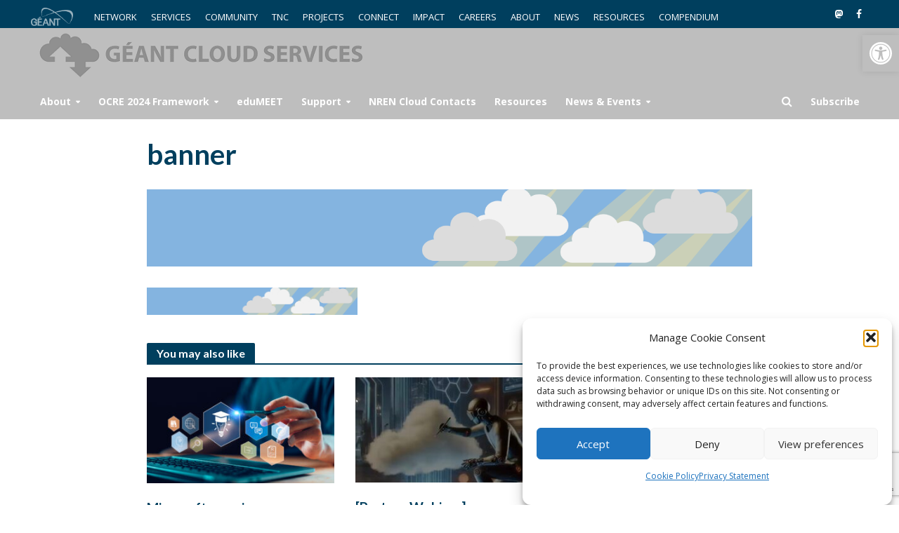

--- FILE ---
content_type: text/html; charset=UTF-8
request_url: https://clouds.geant.org/banner/
body_size: 21872
content:
<!DOCTYPE html>
<html dir="ltr" >
<head>
<meta charset="UTF-8">
<meta name="viewport" content="width=device-width,initial-scale=1.0">
<link rel="pingback" href="https://clouds.geant.org/xmlrpc.php">
<link rel="profile" href="https://gmpg.org/xfn/11" />
<title>banner - GÉANT Cloud Services</title>
	<style>img:is([sizes="auto" i], [sizes^="auto," i]) { contain-intrinsic-size: 3000px 1500px }</style>
	
		<!-- All in One SEO 4.9.3 - aioseo.com -->
	<meta name="robots" content="max-image-preview:large" />
	<meta name="author" content="Karl Meyer"/>
	<link rel="canonical" href="https://clouds.geant.org/banner/" />
	<meta name="generator" content="All in One SEO (AIOSEO) 4.9.3" />
		<meta property="og:locale" content="en_US" />
		<meta property="og:site_name" content="GÉANT Cloud Services - Connecting Research and Education to the Cloud" />
		<meta property="og:type" content="article" />
		<meta property="og:title" content="banner - GÉANT Cloud Services" />
		<meta property="og:url" content="https://clouds.geant.org/banner/" />
		<meta property="article:published_time" content="2021-04-12T13:48:38+00:00" />
		<meta property="article:modified_time" content="2021-04-12T13:48:38+00:00" />
		<meta property="article:publisher" content="https://www.facebook.com/GEANTcommunity/" />
		<meta name="twitter:card" content="summary_large_image" />
		<meta name="twitter:site" content="@geantnews" />
		<meta name="twitter:title" content="banner - GÉANT Cloud Services" />
		<meta name="twitter:creator" content="@geantnews" />
		<script type="application/ld+json" class="aioseo-schema">
			{"@context":"https:\/\/schema.org","@graph":[{"@type":"BreadcrumbList","@id":"https:\/\/clouds.geant.org\/banner\/#breadcrumblist","itemListElement":[{"@type":"ListItem","@id":"https:\/\/clouds.geant.org#listItem","position":1,"name":"Home","item":"https:\/\/clouds.geant.org","nextItem":{"@type":"ListItem","@id":"https:\/\/clouds.geant.org\/banner\/#listItem","name":"banner"}},{"@type":"ListItem","@id":"https:\/\/clouds.geant.org\/banner\/#listItem","position":2,"name":"banner","previousItem":{"@type":"ListItem","@id":"https:\/\/clouds.geant.org#listItem","name":"Home"}}]},{"@type":"ItemPage","@id":"https:\/\/clouds.geant.org\/banner\/#itempage","url":"https:\/\/clouds.geant.org\/banner\/","name":"banner - G\u00c9ANT Cloud Services","inLanguage":"en-US","isPartOf":{"@id":"https:\/\/clouds.geant.org\/#website"},"breadcrumb":{"@id":"https:\/\/clouds.geant.org\/banner\/#breadcrumblist"},"author":{"@id":"https:\/\/clouds.geant.org\/author\/federated-user-435\/#author"},"creator":{"@id":"https:\/\/clouds.geant.org\/author\/federated-user-435\/#author"},"datePublished":"2021-04-12T13:48:38+00:00","dateModified":"2021-04-12T13:48:38+00:00"},{"@type":"Organization","@id":"https:\/\/clouds.geant.org\/#organization","name":"G\u00c9ANT","description":"Connecting Research and Education to the Cloud","url":"https:\/\/clouds.geant.org\/","telephone":"+31205304488","logo":{"@type":"ImageObject","url":"https:\/\/clouds.geant.org\/wp-content\/uploads\/2022\/02\/GEANT_logo_lo_res.jpg","@id":"https:\/\/clouds.geant.org\/banner\/#organizationLogo","width":700,"height":324},"image":{"@id":"https:\/\/clouds.geant.org\/banner\/#organizationLogo"},"sameAs":["https:\/\/www.facebook.com\/GEANTcommunity\/","https:\/\/twitter.com\/geantnews","https:\/\/www.instagram.com\/geant_community","https:\/\/www.youtube.com\/user\/GEANTtv","https:\/\/www.linkedin.com\/company\/geantnetworks","https:\/\/soundcloud.com\/geant-sounds","https:\/\/en.wikipedia.org\/wiki\/G\u00c9ANT"]},{"@type":"Person","@id":"https:\/\/clouds.geant.org\/author\/federated-user-435\/#author","url":"https:\/\/clouds.geant.org\/author\/federated-user-435\/","name":"Karl Meyer","image":{"@type":"ImageObject","@id":"https:\/\/clouds.geant.org\/banner\/#authorImage","url":"https:\/\/secure.gravatar.com\/avatar\/7df7b712e2260f09e5cf4959c8138e21fb7c98af34252c7bca8894122f866326?s=96&d=mm&r=g","width":96,"height":96,"caption":"Karl Meyer"}},{"@type":"WebSite","@id":"https:\/\/clouds.geant.org\/#website","url":"https:\/\/clouds.geant.org\/","name":"G\u00c9ANT Cloud Services","description":"Connecting Research and Education to the Cloud","inLanguage":"en-US","publisher":{"@id":"https:\/\/clouds.geant.org\/#organization"}}]}
		</script>
		<!-- All in One SEO -->


<!-- Google Tag Manager for WordPress by gtm4wp.com -->
<script data-cfasync="false" data-pagespeed-no-defer>
	var gtm4wp_datalayer_name = "dataLayer";
	var dataLayer = dataLayer || [];
</script>
<!-- End Google Tag Manager for WordPress by gtm4wp.com --><link rel='dns-prefetch' href='//apis.google.com' />
<link rel='dns-prefetch' href='//netdna.bootstrapcdn.com' />
<link rel='dns-prefetch' href='//fonts.googleapis.com' />
<link rel="alternate" type="application/rss+xml" title="GÉANT Cloud Services &raquo; Feed" href="https://clouds.geant.org/feed/" />
<link rel="alternate" type="application/rss+xml" title="GÉANT Cloud Services &raquo; Comments Feed" href="https://clouds.geant.org/comments/feed/" />
<script type="text/javascript">
/* <![CDATA[ */
window._wpemojiSettings = {"baseUrl":"https:\/\/s.w.org\/images\/core\/emoji\/16.0.1\/72x72\/","ext":".png","svgUrl":"https:\/\/s.w.org\/images\/core\/emoji\/16.0.1\/svg\/","svgExt":".svg","source":{"concatemoji":"https:\/\/clouds.geant.org\/wp-includes\/js\/wp-emoji-release.min.js?ver=6.8.3"}};
/*! This file is auto-generated */
!function(s,n){var o,i,e;function c(e){try{var t={supportTests:e,timestamp:(new Date).valueOf()};sessionStorage.setItem(o,JSON.stringify(t))}catch(e){}}function p(e,t,n){e.clearRect(0,0,e.canvas.width,e.canvas.height),e.fillText(t,0,0);var t=new Uint32Array(e.getImageData(0,0,e.canvas.width,e.canvas.height).data),a=(e.clearRect(0,0,e.canvas.width,e.canvas.height),e.fillText(n,0,0),new Uint32Array(e.getImageData(0,0,e.canvas.width,e.canvas.height).data));return t.every(function(e,t){return e===a[t]})}function u(e,t){e.clearRect(0,0,e.canvas.width,e.canvas.height),e.fillText(t,0,0);for(var n=e.getImageData(16,16,1,1),a=0;a<n.data.length;a++)if(0!==n.data[a])return!1;return!0}function f(e,t,n,a){switch(t){case"flag":return n(e,"\ud83c\udff3\ufe0f\u200d\u26a7\ufe0f","\ud83c\udff3\ufe0f\u200b\u26a7\ufe0f")?!1:!n(e,"\ud83c\udde8\ud83c\uddf6","\ud83c\udde8\u200b\ud83c\uddf6")&&!n(e,"\ud83c\udff4\udb40\udc67\udb40\udc62\udb40\udc65\udb40\udc6e\udb40\udc67\udb40\udc7f","\ud83c\udff4\u200b\udb40\udc67\u200b\udb40\udc62\u200b\udb40\udc65\u200b\udb40\udc6e\u200b\udb40\udc67\u200b\udb40\udc7f");case"emoji":return!a(e,"\ud83e\udedf")}return!1}function g(e,t,n,a){var r="undefined"!=typeof WorkerGlobalScope&&self instanceof WorkerGlobalScope?new OffscreenCanvas(300,150):s.createElement("canvas"),o=r.getContext("2d",{willReadFrequently:!0}),i=(o.textBaseline="top",o.font="600 32px Arial",{});return e.forEach(function(e){i[e]=t(o,e,n,a)}),i}function t(e){var t=s.createElement("script");t.src=e,t.defer=!0,s.head.appendChild(t)}"undefined"!=typeof Promise&&(o="wpEmojiSettingsSupports",i=["flag","emoji"],n.supports={everything:!0,everythingExceptFlag:!0},e=new Promise(function(e){s.addEventListener("DOMContentLoaded",e,{once:!0})}),new Promise(function(t){var n=function(){try{var e=JSON.parse(sessionStorage.getItem(o));if("object"==typeof e&&"number"==typeof e.timestamp&&(new Date).valueOf()<e.timestamp+604800&&"object"==typeof e.supportTests)return e.supportTests}catch(e){}return null}();if(!n){if("undefined"!=typeof Worker&&"undefined"!=typeof OffscreenCanvas&&"undefined"!=typeof URL&&URL.createObjectURL&&"undefined"!=typeof Blob)try{var e="postMessage("+g.toString()+"("+[JSON.stringify(i),f.toString(),p.toString(),u.toString()].join(",")+"));",a=new Blob([e],{type:"text/javascript"}),r=new Worker(URL.createObjectURL(a),{name:"wpTestEmojiSupports"});return void(r.onmessage=function(e){c(n=e.data),r.terminate(),t(n)})}catch(e){}c(n=g(i,f,p,u))}t(n)}).then(function(e){for(var t in e)n.supports[t]=e[t],n.supports.everything=n.supports.everything&&n.supports[t],"flag"!==t&&(n.supports.everythingExceptFlag=n.supports.everythingExceptFlag&&n.supports[t]);n.supports.everythingExceptFlag=n.supports.everythingExceptFlag&&!n.supports.flag,n.DOMReady=!1,n.readyCallback=function(){n.DOMReady=!0}}).then(function(){return e}).then(function(){var e;n.supports.everything||(n.readyCallback(),(e=n.source||{}).concatemoji?t(e.concatemoji):e.wpemoji&&e.twemoji&&(t(e.twemoji),t(e.wpemoji)))}))}((window,document),window._wpemojiSettings);
/* ]]> */
</script>
<link rel='stylesheet' id='ytwd_frontend_main-css-css' href='https://clouds.geant.org/wp-content/plugins/wd-youtube/css/frontend_main.css?ver=1.0.33' type='text/css' media='all' />
<link rel='stylesheet' id='ytwd_bootstrap-css-css' href='https://clouds.geant.org/wp-content/plugins/wd-youtube/css/bootstrap.css?ver=1.0.33' type='text/css' media='all' />
<link rel='stylesheet' id='ytwd_font-css-css' href='https://clouds.geant.org/wp-content/plugins/wd-youtube/css/font-awesome/font-awesome.css?ver=6.8.3' type='text/css' media='all' />
<style id='wp-emoji-styles-inline-css' type='text/css'>

	img.wp-smiley, img.emoji {
		display: inline !important;
		border: none !important;
		box-shadow: none !important;
		height: 1em !important;
		width: 1em !important;
		margin: 0 0.07em !important;
		vertical-align: -0.1em !important;
		background: none !important;
		padding: 0 !important;
	}
</style>
<link rel='stylesheet' id='aioseo/css/src/vue/standalone/blocks/table-of-contents/global.scss-css' href='https://clouds.geant.org/wp-content/plugins/all-in-one-seo-pack/dist/Lite/assets/css/table-of-contents/global.e90f6d47.css?ver=4.9.3' type='text/css' media='all' />
<link rel='stylesheet' id='contact-form-7-css' href='https://clouds.geant.org/wp-content/plugins/contact-form-7/includes/css/styles.css?ver=6.1.4' type='text/css' media='all' />
<link rel='stylesheet' id='mks_shortcodes_simple_line_icons-css' href='https://clouds.geant.org/wp-content/plugins/meks-flexible-shortcodes/css/simple-line/simple-line-icons.css?ver=1.3.8' type='text/css' media='screen' />
<link rel='stylesheet' id='mks_shortcodes_css-css' href='https://clouds.geant.org/wp-content/plugins/meks-flexible-shortcodes/css/style.css?ver=1.3.8' type='text/css' media='screen' />
<link rel='stylesheet' id='font-awesome-css' href='//netdna.bootstrapcdn.com/font-awesome/4.1.0/css/font-awesome.min.css?ver=4.1.0' type='text/css' media='all' />
<link rel='stylesheet' id='owl-carousel-css' href='https://clouds.geant.org/wp-content/plugins/templatesnext-toolkit/css/owl.carousel.css?ver=2.2.1' type='text/css' media='all' />
<link rel='stylesheet' id='owl-carousel-transitions-css' href='https://clouds.geant.org/wp-content/plugins/templatesnext-toolkit/css/owl.transitions.css?ver=1.3.2' type='text/css' media='all' />
<link rel='stylesheet' id='colorbox-css' href='https://clouds.geant.org/wp-content/plugins/templatesnext-toolkit/css/colorbox.css?ver=1.5.14' type='text/css' media='all' />
<link rel='stylesheet' id='animate-css' href='https://clouds.geant.org/wp-content/plugins/templatesnext-toolkit/css/animate.css?ver=3.5.1' type='text/css' media='all' />
<link rel='stylesheet' id='tx-style-css' href='https://clouds.geant.org/wp-content/plugins/templatesnext-toolkit/css/tx-style.css?ver=1.01' type='text/css' media='all' />
<link rel='stylesheet' id='usp_style-css' href='https://clouds.geant.org/wp-content/plugins/user-submitted-posts/resources/usp.css?ver=20260113' type='text/css' media='all' />
<link rel='stylesheet' id='rss-retriever-css' href='https://clouds.geant.org/wp-content/plugins/wp-rss-retriever/inc/css/rss-retriever.css?ver=1.6.10' type='text/css' media='all' />
<link rel='stylesheet' id='cmplz-general-css' href='https://clouds.geant.org/wp-content/plugins/complianz-gdpr/assets/css/cookieblocker.min.css?ver=1763545485' type='text/css' media='all' />
<link rel='stylesheet' id='pojo-a11y-css' href='https://clouds.geant.org/wp-content/plugins/pojo-accessibility/modules/legacy/assets/css/style.min.css?ver=1.0.0' type='text/css' media='all' />
<link rel='stylesheet' id='herald-fonts-css' href='https://fonts.googleapis.com/css?family=Open+Sans%3A400%2C700%7CLato%3A400%2C700&#038;subset=latin&#038;ver=2.6.2' type='text/css' media='all' />
<link rel='stylesheet' id='herald-main-css' href='https://clouds.geant.org/wp-content/themes/herald/assets/css/min.css?ver=2.6.2' type='text/css' media='all' />
<style id='herald-main-inline-css' type='text/css'>
h1, .h1, .herald-no-sid .herald-posts .h2{ font-size: 4.0rem; }h2, .h2, .herald-no-sid .herald-posts .h3{ font-size: 3.3rem; }h3, .h3, .herald-no-sid .herald-posts .h4 { font-size: 2.4rem; }h4, .h4, .herald-no-sid .herald-posts .h5 { font-size: 2.0rem; }h5, .h5, .herald-no-sid .herald-posts .h6 { font-size: 1.9rem; }h6, .h6, .herald-no-sid .herald-posts .h7 { font-size: 1.6rem; }.h7 {font-size: 1.4rem;}.herald-entry-content, .herald-sidebar{font-size: 1.6rem;}.entry-content .entry-headline{font-size: 1.9rem;}body{font-size: 1.6rem;}.widget{font-size: 1.5rem;}.herald-menu{font-size: 1.4rem;}.herald-mod-title .herald-mod-h, .herald-sidebar .widget-title{font-size: 1.6rem;}.entry-meta .meta-item, .entry-meta a, .entry-meta span{font-size: 1.4rem;}.entry-meta.meta-small .meta-item, .entry-meta.meta-small a, .entry-meta.meta-small span{font-size: 1.3rem;}.herald-site-header .header-top,.header-top .herald-in-popup,.header-top .herald-menu ul {background: #003f5e;color: #ffffff;}.header-top a {color: #ffffff;}.header-top a:hover,.header-top .herald-menu li:hover > a{color: #3a6b82;}.header-top .herald-menu-popup:hover > span,.header-top .herald-menu-popup-search span:hover,.header-top .herald-menu-popup-search.herald-search-active{color: #3a6b82;}#wp-calendar tbody td a{background: #003f5e;color:#FFF;}.header-top .herald-login #loginform label,.header-top .herald-login p,.header-top a.btn-logout {color: #3a6b82;}.header-top .herald-login #loginform input {color: #003f5e;}.header-top .herald-login .herald-registration-link:after {background: rgba(58,107,130,0.25);}.header-top .herald-login #loginform input[type=submit],.header-top .herald-in-popup .btn-logout {background-color: #3a6b82;color: #003f5e;}.header-top a.btn-logout:hover{color: #003f5e;}.header-middle{background-color: #bebebe;color: #ffffff;}.header-middle a{color: #ffffff;}.header-middle.herald-header-wraper,.header-middle .col-lg-12{height: 80px;}.header-middle .site-title img{max-height: 80px;}.header-middle .sub-menu{background-color: #ffffff;}.header-middle .sub-menu a,.header-middle .herald-search-submit:hover,.header-middle li.herald-mega-menu .col-lg-3 a:hover,.header-middle li.herald-mega-menu .col-lg-3 a:hover:after{color: #111111;}.header-middle .herald-menu li:hover > a,.header-middle .herald-menu-popup-search:hover > span,.header-middle .herald-cart-icon:hover > a{color: #111111;background-color: #ffffff;}.header-middle .current-menu-parent a,.header-middle .current-menu-ancestor a,.header-middle .current_page_item > a,.header-middle .current-menu-item > a{background-color: rgba(255,255,255,0.2); }.header-middle .sub-menu > li > a,.header-middle .herald-search-submit,.header-middle li.herald-mega-menu .col-lg-3 a{color: rgba(17,17,17,0.7); }.header-middle .sub-menu > li:hover > a{color: #111111; }.header-middle .herald-in-popup{background-color: #ffffff;}.header-middle .herald-menu-popup a{color: #111111;}.header-middle .herald-in-popup{background-color: #ffffff;}.header-middle .herald-search-input{color: #111111;}.header-middle .herald-menu-popup a{color: #111111;}.header-middle .herald-menu-popup > span,.header-middle .herald-search-active > span{color: #ffffff;}.header-middle .herald-menu-popup:hover > span,.header-middle .herald-search-active > span{background-color: #ffffff;color: #111111;}.header-middle .herald-login #loginform label,.header-middle .herald-login #loginform input,.header-middle .herald-login p,.header-middle a.btn-logout,.header-middle .herald-login .herald-registration-link:hover,.header-middle .herald-login .herald-lost-password-link:hover {color: #111111;}.header-middle .herald-login .herald-registration-link:after {background: rgba(17,17,17,0.15);}.header-middle .herald-login a,.header-middle .herald-username a {color: #111111;}.header-middle .herald-login a:hover,.header-middle .herald-login .herald-registration-link,.header-middle .herald-login .herald-lost-password-link {color: #bebebe;}.header-middle .herald-login #loginform input[type=submit],.header-middle .herald-in-popup .btn-logout {background-color: #bebebe;color: #ffffff;}.header-middle a.btn-logout:hover{color: #ffffff;}.header-bottom{background: #bebebe;color: #ffffff;}.header-bottom a,.header-bottom .herald-site-header .herald-search-submit{color: #ffffff;}.header-bottom a:hover{color: #909090;}.header-bottom a:hover,.header-bottom .herald-menu li:hover > a,.header-bottom li.herald-mega-menu .col-lg-3 a:hover:after{color: #909090;}.header-bottom .herald-menu li:hover > a,.header-bottom .herald-menu-popup-search:hover > span,.header-bottom .herald-cart-icon:hover > a {color: #909090;background-color: #ffffff;}.header-bottom .current-menu-parent a,.header-bottom .current-menu-ancestor a,.header-bottom .current_page_item > a,.header-bottom .current-menu-item > a {background-color: rgba(255,255,255,0.2); }.header-bottom .sub-menu{background-color: #ffffff;}.header-bottom .herald-menu li.herald-mega-menu .col-lg-3 a,.header-bottom .sub-menu > li > a,.header-bottom .herald-search-submit{color: rgba(144,144,144,0.7); }.header-bottom .herald-menu li.herald-mega-menu .col-lg-3 a:hover,.header-bottom .sub-menu > li:hover > a{color: #909090; }.header-bottom .sub-menu > li > a,.header-bottom .herald-search-submit{color: rgba(144,144,144,0.7); }.header-bottom .sub-menu > li:hover > a{color: #909090; }.header-bottom .herald-in-popup {background-color: #ffffff;}.header-bottom .herald-menu-popup a {color: #909090;}.header-bottom .herald-in-popup,.header-bottom .herald-search-input {background-color: #ffffff;}.header-bottom .herald-menu-popup a,.header-bottom .herald-search-input{color: #909090;}.header-bottom .herald-menu-popup > span,.header-bottom .herald-search-active > span{color: #ffffff;}.header-bottom .herald-menu-popup:hover > span,.header-bottom .herald-search-active > span{background-color: #ffffff;color: #909090;}.header-bottom .herald-login #loginform label,.header-bottom .herald-login #loginform input,.header-bottom .herald-login p,.header-bottom a.btn-logout,.header-bottom .herald-login .herald-registration-link:hover,.header-bottom .herald-login .herald-lost-password-link:hover,.herald-responsive-header .herald-login #loginform label,.herald-responsive-header .herald-login #loginform input,.herald-responsive-header .herald-login p,.herald-responsive-header a.btn-logout,.herald-responsive-header .herald-login .herald-registration-link:hover,.herald-responsive-header .herald-login .herald-lost-password-link:hover {color: #909090;}.header-bottom .herald-login .herald-registration-link:after,.herald-responsive-header .herald-login .herald-registration-link:after {background: rgba(144,144,144,0.15);}.header-bottom .herald-login a,.herald-responsive-header .herald-login a {color: #909090;}.header-bottom .herald-login a:hover,.header-bottom .herald-login .herald-registration-link,.header-bottom .herald-login .herald-lost-password-link,.herald-responsive-header .herald-login a:hover,.herald-responsive-header .herald-login .herald-registration-link,.herald-responsive-header .herald-login .herald-lost-password-link {color: #bebebe;}.header-bottom .herald-login #loginform input[type=submit],.herald-responsive-header .herald-login #loginform input[type=submit],.header-bottom .herald-in-popup .btn-logout,.herald-responsive-header .herald-in-popup .btn-logout {background-color: #bebebe;color: #ffffff;}.header-bottom a.btn-logout:hover,.herald-responsive-header a.btn-logout:hover {color: #ffffff;}.herald-header-sticky{background: #bebebe;color: #ffffff;}.herald-header-sticky a{color: #ffffff;}.herald-header-sticky .herald-menu li:hover > a{color: #444444;background-color: #ffffff;}.herald-header-sticky .sub-menu{background-color: #ffffff;}.herald-header-sticky .sub-menu a{color: #444444;}.herald-header-sticky .sub-menu > li:hover > a{color: #bebebe;}.herald-header-sticky .herald-in-popup,.herald-header-sticky .herald-search-input {background-color: #ffffff;}.herald-header-sticky .herald-menu-popup a{color: #444444;}.herald-header-sticky .herald-menu-popup > span,.herald-header-sticky .herald-search-active > span{color: #ffffff;}.herald-header-sticky .herald-menu-popup:hover > span,.herald-header-sticky .herald-search-active > span{background-color: #ffffff;color: #444444;}.herald-header-sticky .herald-search-input,.herald-header-sticky .herald-search-submit{color: #444444;}.herald-header-sticky .herald-menu li:hover > a,.herald-header-sticky .herald-menu-popup-search:hover > span,.herald-header-sticky .herald-cart-icon:hover a {color: #444444;background-color: #ffffff;}.herald-header-sticky .herald-login #loginform label,.herald-header-sticky .herald-login #loginform input,.herald-header-sticky .herald-login p,.herald-header-sticky a.btn-logout,.herald-header-sticky .herald-login .herald-registration-link:hover,.herald-header-sticky .herald-login .herald-lost-password-link:hover {color: #444444;}.herald-header-sticky .herald-login .herald-registration-link:after {background: rgba(68,68,68,0.15);}.herald-header-sticky .herald-login a {color: #444444;}.herald-header-sticky .herald-login a:hover,.herald-header-sticky .herald-login .herald-registration-link,.herald-header-sticky .herald-login .herald-lost-password-link {color: #bebebe;}.herald-header-sticky .herald-login #loginform input[type=submit],.herald-header-sticky .herald-in-popup .btn-logout {background-color: #bebebe;color: #ffffff;}.herald-header-sticky a.btn-logout:hover{color: #ffffff;}.header-trending{background: #eeeeee;color: #666666;}.header-trending a{color: #666666;}.header-trending a:hover{color: #111111;}.header-bottom{ border-top: 1px solid rgba(255,255,255,0.15);}body { background-color: #ffffff;color: #444444;font-family: 'Open Sans';font-weight: 400;}.herald-site-content{background-color:#ffffff;}h1, h2, h3, h4, h5, h6,.h1, .h2, .h3, .h4, .h5, .h6, .h7,.wp-block-cover .wp-block-cover-image-text, .wp-block-cover .wp-block-cover-text, .wp-block-cover h2, .wp-block-cover-image .wp-block-cover-image-text, .wp-block-cover-image .wp-block-cover-text, .wp-block-cover-image h2{font-family: 'Lato';font-weight: 700;}.header-middle .herald-menu,.header-bottom .herald-menu,.herald-header-sticky .herald-menu,.herald-mobile-nav{font-family: 'Open Sans';font-weight: 700;}.herald-menu li.herald-mega-menu .herald-ovrld .meta-category a{font-family: 'Open Sans';font-weight: 400;}.herald-entry-content blockquote p{color: #003f5e;}pre {background: rgba(68,68,68,0.06);border: 1px solid rgba(68,68,68,0.2);}thead {background: rgba(68,68,68,0.06);}a,.entry-title a:hover,.herald-menu .sub-menu li .meta-category a{color: #003f5e;}.entry-meta-wrapper .entry-meta span:before,.entry-meta-wrapper .entry-meta a:before,.entry-meta-wrapper .entry-meta .meta-item:before,.entry-meta-wrapper .entry-meta div,li.herald-mega-menu .sub-menu .entry-title a,.entry-meta-wrapper .herald-author-twitter{color: #444444;}.herald-mod-title h1,.herald-mod-title h2,.herald-mod-title h4{color: #ffffff;}.herald-mod-head:after,.herald-mod-title .herald-color,.widget-title:after,.widget-title span{color: #ffffff;background-color: #003f5e;}.herald-mod-title .herald-color a{color: #ffffff;}.herald-ovrld .meta-category a,.herald-fa-wrapper .meta-category a{background-color: #003f5e;}.meta-tags a,.widget_tag_cloud a,.herald-share-meta:after,.wp-block-tag-cloud a{background: rgba(0,63,94,0.1);}h1, h2, h3, h4, h5, h6,.entry-title a {color: #003f5e;}.herald-pagination .page-numbers,.herald-mod-subnav a,.herald-mod-actions a,.herald-slider-controls div,.meta-tags a,.widget.widget_tag_cloud a,.herald-sidebar .mks_autor_link_wrap a,.herald-sidebar .meks-instagram-follow-link a,.mks_themeforest_widget .mks_read_more a,.herald-read-more,.wp-block-tag-cloud a{color: #444444;}.widget.widget_tag_cloud a:hover,.entry-content .meta-tags a:hover,.wp-block-tag-cloud a:hover{background-color: #003f5e;color: #FFF;}.herald-pagination .prev.page-numbers,.herald-pagination .next.page-numbers,.herald-pagination .prev.page-numbers:hover,.herald-pagination .next.page-numbers:hover,.herald-pagination .page-numbers.current,.herald-pagination .page-numbers.current:hover,.herald-next a,.herald-pagination .herald-next a:hover,.herald-prev a,.herald-pagination .herald-prev a:hover,.herald-load-more a,.herald-load-more a:hover,.entry-content .herald-search-submit,.herald-mod-desc .herald-search-submit,.wpcf7-submit,body div.wpforms-container-full .wpforms-form input[type=submit], body div.wpforms-container-full .wpforms-form button[type=submit], body div.wpforms-container-full .wpforms-form .wpforms-page-button {background-color:#003f5e;color: #FFF;}.herald-pagination .page-numbers:hover{background-color: rgba(68,68,68,0.1);}.widget a,.recentcomments a,.widget a:hover,.herald-sticky-next a:hover,.herald-sticky-prev a:hover,.herald-mod-subnav a:hover,.herald-mod-actions a:hover,.herald-slider-controls div:hover,.meta-tags a:hover,.widget_tag_cloud a:hover,.mks_autor_link_wrap a:hover,.meks-instagram-follow-link a:hover,.mks_themeforest_widget .mks_read_more a:hover,.herald-read-more:hover,.widget .entry-title a:hover,li.herald-mega-menu .sub-menu .entry-title a:hover,.entry-meta-wrapper .meta-item:hover a,.entry-meta-wrapper .meta-item:hover a:before,.entry-meta-wrapper .herald-share:hover > span,.entry-meta-wrapper .herald-author-name:hover,.entry-meta-wrapper .herald-author-twitter:hover,.entry-meta-wrapper .herald-author-twitter:hover:before{color:#003f5e;}.widget ul li a,.widget .entry-title a,.herald-author-name,.entry-meta-wrapper .meta-item,.entry-meta-wrapper .meta-item span,.entry-meta-wrapper .meta-item a,.herald-mod-actions a{color: #444444;}.widget li:before{background: rgba(68,68,68,0.3);}.widget_categories .count{background: #003f5e;color: #FFF;}input[type="submit"],button[type="submit"],body div.wpforms-container-full .wpforms-form input[type=submit]:hover, body div.wpforms-container-full .wpforms-form button[type=submit]:hover, body div.wpforms-container-full .wpforms-form .wpforms-page-button:hover,.spinner > div{background-color: #003f5e;}.herald-mod-actions a:hover,.comment-body .edit-link a,.herald-breadcrumbs a:hover{color:#003f5e;}.herald-header-wraper .herald-soc-nav a:hover,.meta-tags span,li.herald-mega-menu .herald-ovrld .entry-title a,li.herald-mega-menu .herald-ovrld .entry-title a:hover,.herald-ovrld .entry-meta .herald-reviews i:before{color: #FFF;}.entry-meta .meta-item, .entry-meta span, .entry-meta a,.meta-category span,.post-date,.recentcomments,.rss-date,.comment-metadata a,.entry-meta a:hover,.herald-menu li.herald-mega-menu .col-lg-3 a:after,.herald-breadcrumbs,.herald-breadcrumbs a,.entry-meta .herald-reviews i:before{color: #999999;}.herald-lay-a .herald-lay-over{background: #ffffff;}.herald-pagination a:hover,input[type="submit"]:hover,button[type="submit"]:hover,.entry-content .herald-search-submit:hover,.wpcf7-submit:hover,.herald-fa-wrapper .meta-category a:hover,.herald-ovrld .meta-category a:hover,.herald-mod-desc .herald-search-submit:hover,.herald-single-sticky .herald-share .meks_ess a:hover,body div.wpforms-container-full .wpforms-form input[type=submit]:hover, body div.wpforms-container-full .wpforms-form button[type=submit]:hover, body div.wpforms-container-full .wpforms-form .wpforms-page-button:hover{cursor: pointer;text-decoration: none;background-image: -moz-linear-gradient(left,rgba(0,0,0,0.1) 0%,rgba(0,0,0,0.1) 100%);background-image: -webkit-gradient(linear,left top,right top,color-stop(0%,rgba(0,0,0,0.1)),color-stop(100%,rgba(0,0,0,0.1)));background-image: -webkit-linear-gradient(left,rgba(0,0,0,0.1) 0%,rgba(0,0,0,0.1) 100%);background-image: -o-linear-gradient(left,rgba(0,0,0,0.1) 0%,rgba(0,0,0,0.1) 100%);background-image: -ms-linear-gradient(left,rgba(0,0,0,0.1) 0%,rgba(0,0,0,0.1) 100%);background-image: linear-gradient(to right,rgba(0,0,0,0.1) 0%,rgba(0,0,0,0.1) 100%);}.herald-sticky-next a,.herald-sticky-prev a{color: #444444;}.herald-sticky-prev a:before,.herald-sticky-next a:before,.herald-comment-action,.meta-tags span,.herald-entry-content .herald-link-pages a{background: #444444;}.herald-sticky-prev a:hover:before,.herald-sticky-next a:hover:before,.herald-comment-action:hover,div.mejs-controls .mejs-time-rail .mejs-time-current,.herald-entry-content .herald-link-pages a:hover{background: #003f5e;} .herald-site-footer{background: #003f5e;color: #dddddd;}.herald-site-footer .widget-title span{color: #dddddd;background: transparent;}.herald-site-footer .widget-title:before{background:#dddddd;}.herald-site-footer .widget-title:after,.herald-site-footer .widget_tag_cloud a{background: rgba(221,221,221,0.1);}.herald-site-footer .widget li:before{background: rgba(221,221,221,0.3);}.herald-site-footer a,.herald-site-footer .widget a:hover,.herald-site-footer .widget .meta-category a,.herald-site-footer .herald-slider-controls .owl-prev:hover,.herald-site-footer .herald-slider-controls .owl-next:hover,.herald-site-footer .herald-slider-controls .herald-mod-actions:hover{color: #0288d1;}.herald-site-footer .widget a,.herald-site-footer .mks_author_widget h3{color: #dddddd;}.herald-site-footer .entry-meta .meta-item, .herald-site-footer .entry-meta span, .herald-site-footer .entry-meta a, .herald-site-footer .meta-category span, .herald-site-footer .post-date, .herald-site-footer .recentcomments, .herald-site-footer .rss-date, .herald-site-footer .comment-metadata a{color: #aaaaaa;}.herald-site-footer .mks_author_widget .mks_autor_link_wrap a, .herald-site-footer.mks_read_more a, .herald-site-footer .herald-read-more,.herald-site-footer .herald-slider-controls .owl-prev, .herald-site-footer .herald-slider-controls .owl-next, .herald-site-footer .herald-mod-wrap .herald-mod-actions a{border-color: rgba(221,221,221,0.2);}.herald-site-footer .mks_author_widget .mks_autor_link_wrap a:hover, .herald-site-footer.mks_read_more a:hover, .herald-site-footer .herald-read-more:hover,.herald-site-footer .herald-slider-controls .owl-prev:hover, .herald-site-footer .herald-slider-controls .owl-next:hover, .herald-site-footer .herald-mod-wrap .herald-mod-actions a:hover{border-color: rgba(2,136,209,0.5);}.herald-site-footer .widget_search .herald-search-input{color: #003f5e;}.herald-site-footer .widget_tag_cloud a:hover{background:#0288d1;color:#FFF;}.footer-bottom a{color:#dddddd;}.footer-bottom a:hover,.footer-bottom .herald-copyright a{color:#0288d1;}.footer-bottom .herald-menu li:hover > a{color: #0288d1;}.footer-bottom .sub-menu{background-color: rgba(0,0,0,0.5);} .herald-pagination{border-top: 1px solid rgba(0,63,94,0.1);}.entry-content a:hover,.comment-respond a:hover,.comment-reply-link:hover{border-bottom: 2px solid #003f5e;}.footer-bottom .herald-copyright a:hover{border-bottom: 2px solid #0288d1;}.herald-slider-controls .owl-prev,.herald-slider-controls .owl-next,.herald-mod-wrap .herald-mod-actions a{border: 1px solid rgba(68,68,68,0.2);}.herald-slider-controls .owl-prev:hover,.herald-slider-controls .owl-next:hover,.herald-mod-wrap .herald-mod-actions a:hover,.herald-author .herald-socials-actions .herald-mod-actions a:hover {border-color: rgba(0,63,94,0.5);}#wp-calendar thead th,#wp-calendar tbody td,#wp-calendar tbody td:last-child{border: 1px solid rgba(68,68,68,0.1);}.herald-link-pages{border-bottom: 1px solid rgba(68,68,68,0.1);}.herald-lay-h:after,.herald-site-content .herald-related .herald-lay-h:after,.herald-lay-e:after,.herald-site-content .herald-related .herald-lay-e:after,.herald-lay-j:after,.herald-site-content .herald-related .herald-lay-j:after,.herald-lay-l:after,.herald-site-content .herald-related .herald-lay-l:after {background-color: rgba(68,68,68,0.1);}.wp-block-button__link,.wp-block-search__button{background: #003f5e;}.wp-block-search__button{color: #ffffff;}input[type="text"],input[type="search"],input[type="email"], input[type="url"], input[type="tel"], input[type="number"], input[type="date"], input[type="password"], select, textarea,.herald-single-sticky,td,th,table,.mks_author_widget .mks_autor_link_wrap a,.widget .meks-instagram-follow-link a,.mks_read_more a,.herald-read-more{border-color: rgba(68,68,68,0.2);}.entry-content .herald-search-input,.herald-fake-button,input[type="text"]:focus, input[type="email"]:focus, input[type="url"]:focus, input[type="tel"]:focus, input[type="number"]:focus, input[type="date"]:focus, input[type="password"]:focus, textarea:focus{border-color: rgba(68,68,68,0.3);}.mks_author_widget .mks_autor_link_wrap a:hover,.widget .meks-instagram-follow-link a:hover,.mks_read_more a:hover,.herald-read-more:hover{border-color: rgba(0,63,94,0.5);}.comment-form,.herald-gray-area,.entry-content .herald-search-form,.herald-mod-desc .herald-search-form{background-color: rgba(68,68,68,0.06);border: 1px solid rgba(68,68,68,0.15);}.herald-boxed .herald-breadcrumbs{background-color: rgba(68,68,68,0.06);}.herald-breadcrumbs{border-color: rgba(68,68,68,0.15);}.single .herald-entry-content .herald-da,.archive .herald-posts .herald-da{border-top: 1px solid rgba(68,68,68,0.15);}.archive .herald-posts .herald-da{border-bottom: 1px solid rgba(68,68,68,0.15);}li.comment .comment-body:after{background-color: rgba(68,68,68,0.06);}.herald-pf-invert .entry-title a:hover .herald-format-icon{background: #003f5e;}.herald-responsive-header,.herald-mobile-nav,.herald-responsive-header .herald-menu-popup-search .fa{color: #ffffff;background: #bebebe;}.herald-responsive-header a{color: #ffffff;}.herald-mobile-nav li a{color: #ffffff;}.herald-mobile-nav li a,.herald-mobile-nav .herald-mega-menu.herald-mega-menu-classic>.sub-menu>li>a{border-bottom: 1px solid rgba(255,255,255,0.15);}.herald-mobile-nav{border-right: 1px solid rgba(255,255,255,0.15);}.herald-mobile-nav li a:hover{color: #fff;background-color: #909090;}.herald-menu-toggler{color: #ffffff;border-color: rgba(255,255,255,0.15);}.herald-goto-top{color: #ffffff;background-color: #003f5e;}.herald-goto-top:hover{background-color: #003f5e;}.herald-responsive-header .herald-menu-popup > span,.herald-responsive-header .herald-search-active > span{color: #ffffff;}.herald-responsive-header .herald-menu-popup-search .herald-in-popup{background: #ffffff;}.herald-responsive-header .herald-search-input,.herald-responsive-header .herald-menu-popup-search .herald-search-submit{color: #444444;}.site-title a{text-transform: none;}.site-description{text-transform: none;}.main-navigation{text-transform: uppercase;}.entry-title{text-transform: none;}.meta-category a{text-transform: uppercase;}.herald-mod-title{text-transform: none;}.herald-sidebar .widget-title{text-transform: none;}.herald-site-footer .widget-title{text-transform: none;}.has-small-font-size{ font-size: 1.3rem;}.has-large-font-size{ font-size: 2.2rem;}.has-huge-font-size{ font-size: 2.9rem;}@media(min-width: 1025px){.has-small-font-size{ font-size: 1.3rem;}.has-normal-font-size{ font-size: 1.6rem;}.has-large-font-size{ font-size: 2.2rem;}.has-huge-font-size{ font-size: 2.9rem;}}.has-herald-acc-background-color{ background-color: #003f5e;}.has-herald-acc-color{ color: #003f5e;}.has-herald-meta-background-color{ background-color: #999999;}.has-herald-meta-color{ color: #999999;}.has-herald-txt-background-color{ background-color: #444444;}.has-herald-txt-color{ color: #444444;}.has-herald-bg-background-color{ background-color: #ffffff;}.has-herald-bg-color{ color: #ffffff;}.fa-post-thumbnail:before, .herald-ovrld .herald-post-thumbnail span:before, .herald-ovrld .herald-post-thumbnail a:before,.herald-ovrld:hover .herald-post-thumbnail-single span:before { opacity: 0.0; }.herald-fa-item:hover .fa-post-thumbnail:before, .herald-ovrld:hover .herald-post-thumbnail a:before, .herald-ovrld:hover .herald-post-thumbnail span:before{ opacity: 0.1; }@media only screen and (min-width: 1249px) {.herald-site-header .header-top,.header-middle,.header-bottom,.herald-header-sticky,.header-trending{ display:block !important;}.herald-responsive-header,.herald-mobile-nav{display:none !important;}.herald-mega-menu .sub-menu {display: block;}.header-mobile-da {display: none;}}
</style>
<link rel='stylesheet' id='meks-ads-widget-css' href='https://clouds.geant.org/wp-content/plugins/meks-easy-ads-widget/css/style.css?ver=2.0.9' type='text/css' media='all' />
<link rel='stylesheet' id='meks_instagram-widget-styles-css' href='https://clouds.geant.org/wp-content/plugins/meks-easy-instagram-widget/css/widget.css?ver=6.8.3' type='text/css' media='all' />
<link rel='stylesheet' id='meks-flickr-widget-css' href='https://clouds.geant.org/wp-content/plugins/meks-simple-flickr-widget/css/style.css?ver=1.3' type='text/css' media='all' />
<link rel='stylesheet' id='meks-author-widget-css' href='https://clouds.geant.org/wp-content/plugins/meks-smart-author-widget/css/style.css?ver=1.1.5' type='text/css' media='all' />
<link rel='stylesheet' id='meks-social-widget-css' href='https://clouds.geant.org/wp-content/plugins/meks-smart-social-widget/css/style.css?ver=1.6.5' type='text/css' media='all' />
<link rel='stylesheet' id='meks-themeforest-widget-css' href='https://clouds.geant.org/wp-content/plugins/meks-themeforest-smart-widget/css/style.css?ver=1.6' type='text/css' media='all' />
<link rel='stylesheet' id='style_login_widget-css' href='https://clouds.geant.org/wp-content/plugins/miniorange-oauth-oidc-single-sign-on/resources/css/style_login_widget.css?ver=6.8.3' type='text/css' media='all' />
<link rel='stylesheet' id='meks_ess-main-css' href='https://clouds.geant.org/wp-content/plugins/meks-easy-social-share/assets/css/main.css?ver=1.3' type='text/css' media='all' />
<link rel='stylesheet' id='wp_review-style-css' href='https://clouds.geant.org/wp-content/plugins/wp-review/public/css/wp-review.css?ver=5.3.5' type='text/css' media='all' />
<link rel='stylesheet' id='__EPYT__style-css' href='https://clouds.geant.org/wp-content/plugins/youtube-embed-plus/styles/ytprefs.min.css?ver=14.2.4' type='text/css' media='all' />
<style id='__EPYT__style-inline-css' type='text/css'>

                .epyt-gallery-thumb {
                        width: 50%;
                }
                
</style>
<!--n2css--><!--n2js--><script type="text/javascript" src="https://clouds.geant.org/wp-includes/js/jquery/jquery.min.js?ver=3.7.1" id="jquery-core-js"></script>
<script type="text/javascript" src="https://clouds.geant.org/wp-includes/js/jquery/jquery-migrate.min.js?ver=3.4.1" id="jquery-migrate-js"></script>
<script type="text/javascript" src="https://clouds.geant.org/wp-content/plugins/wd-youtube/js/linkify.js?ver=6.8.3" id="ytwd_linkify-js-js"></script>
<script data-service="google-maps" data-category="marketing" type="text/plain" data-cmplz-src="https://apis.google.com/js/platform.js?ver=6.8.3" id="ytwd_platform-js-js"></script>
<script type="text/javascript" src="https://clouds.geant.org/wp-includes/js/tinymce/tinymce.min.js?ver=49110-20250317" id="wp-tinymce-root-js"></script>
<script type="text/javascript" src="https://clouds.geant.org/wp-includes/js/tinymce/plugins/compat3x/plugin.min.js?ver=49110-20250317" id="wp-tinymce-js"></script>
<script type="text/javascript" src="https://clouds.geant.org/wp-content/plugins/stop-user-enumeration/frontend/js/frontend.js?ver=1.7.7" id="stop-user-enumeration-js" defer="defer" data-wp-strategy="defer"></script>
<script type="text/javascript" src="https://clouds.geant.org/wp-content/plugins/user-submitted-posts/resources/jquery.cookie.js?ver=20260113" id="usp_cookie-js"></script>
<script type="text/javascript" src="https://clouds.geant.org/wp-content/plugins/user-submitted-posts/resources/jquery.parsley.min.js?ver=20260113" id="usp_parsley-js"></script>
<script type="text/javascript" id="usp_core-js-before">
/* <![CDATA[ */
var usp_custom_field = ""; var usp_custom_field_2 = ""; var usp_custom_checkbox = ""; var usp_case_sensitivity = "false"; var usp_min_images = 0; var usp_max_images = 1; var usp_parsley_error = "Incorrect response."; var usp_multiple_cats = 0; var usp_existing_tags = 0; var usp_recaptcha_disp = "hide"; var usp_recaptcha_vers = 2; var usp_recaptcha_key = ""; var challenge_nonce = "5e4b68430f"; var ajax_url = "https:\/\/clouds.geant.org\/wp-admin\/admin-ajax.php"; 
/* ]]> */
</script>
<script type="text/javascript" src="https://clouds.geant.org/wp-content/plugins/user-submitted-posts/resources/jquery.usp.core.js?ver=20260113" id="usp_core-js"></script>
<script data-service="youtube" data-category="marketing" type="text/plain" id="__ytprefs__-js-extra">
/* <![CDATA[ */
var _EPYT_ = {"ajaxurl":"https:\/\/clouds.geant.org\/wp-admin\/admin-ajax.php","security":"2240fbf9db","gallery_scrolloffset":"20","eppathtoscripts":"https:\/\/clouds.geant.org\/wp-content\/plugins\/youtube-embed-plus\/scripts\/","eppath":"https:\/\/clouds.geant.org\/wp-content\/plugins\/youtube-embed-plus\/","epresponsiveselector":"[\"iframe.__youtube_prefs_widget__\"]","epdovol":"1","version":"14.2.4","evselector":"iframe.__youtube_prefs__[src], iframe[src*=\"youtube.com\/embed\/\"], iframe[src*=\"youtube-nocookie.com\/embed\/\"]","ajax_compat":"","maxres_facade":"eager","ytapi_load":"light","pause_others":"","stopMobileBuffer":"1","facade_mode":"","not_live_on_channel":""};
/* ]]> */
</script>
<script type="text/javascript" src="https://clouds.geant.org/wp-content/plugins/youtube-embed-plus/scripts/ytprefs.min.js?ver=14.2.4" id="__ytprefs__-js"></script>
<link rel="https://api.w.org/" href="https://clouds.geant.org/wp-json/" /><link rel="alternate" title="JSON" type="application/json" href="https://clouds.geant.org/wp-json/wp/v2/media/4804" /><link rel="EditURI" type="application/rsd+xml" title="RSD" href="https://clouds.geant.org/xmlrpc.php?rsd" />
<link rel='shortlink' href='https://clouds.geant.org/?p=4804' />
<link rel="alternate" title="oEmbed (JSON)" type="application/json+oembed" href="https://clouds.geant.org/wp-json/oembed/1.0/embed?url=https%3A%2F%2Fclouds.geant.org%2Fbanner%2F" />
<link rel="alternate" title="oEmbed (XML)" type="text/xml+oembed" href="https://clouds.geant.org/wp-json/oembed/1.0/embed?url=https%3A%2F%2Fclouds.geant.org%2Fbanner%2F&#038;format=xml" />
<meta name="generator" content="Redux 4.5.10" /><script
      crossorigin="anonymous"
      src="https://cdn.botframework.com/botframework-webchat/latest/webchat.js"
    ></script>
    <style>
      html,
      body {
         height: 100%;
      }

      body {
        margin: 0;
      }

      #webchat {
        height: 100%;
        width: 100%;
      }
    </style>    
    <script type="text/javascript">
        var ajaxurl = 'https://clouds.geant.org/wp-admin/admin-ajax.php';
    </script>
			<style>.cmplz-hidden {
					display: none !important;
				}</style>
<!-- Google Tag Manager for WordPress by gtm4wp.com -->
<!-- GTM Container placement set to footer -->
<script data-cfasync="false" data-pagespeed-no-defer>
	var dataLayer_content = {"pagePostType":"attachment","pagePostType2":"single-attachment","pagePostAuthor":"Karl Meyer"};
	dataLayer.push( dataLayer_content );
</script>
<script data-cfasync="false" data-pagespeed-no-defer>
(function(w,d,s,l,i){w[l]=w[l]||[];w[l].push({'gtm.start':
new Date().getTime(),event:'gtm.js'});var f=d.getElementsByTagName(s)[0],
j=d.createElement(s),dl=l!='dataLayer'?'&l='+l:'';j.async=true;j.src=
'//www.googletagmanager.com/gtm.js?id='+i+dl;f.parentNode.insertBefore(j,f);
})(window,document,'script','dataLayer','GTM-NKZZDHGN');
</script>
<!-- End Google Tag Manager for WordPress by gtm4wp.com --><style type="text/css">
#pojo-a11y-toolbar .pojo-a11y-toolbar-toggle a{ background-color: #bebebe;	color: #ffffff;}
#pojo-a11y-toolbar .pojo-a11y-toolbar-overlay, #pojo-a11y-toolbar .pojo-a11y-toolbar-overlay ul.pojo-a11y-toolbar-items.pojo-a11y-links{ border-color: #bebebe;}
body.pojo-a11y-focusable a:focus{ outline-style: solid !important;	outline-width: 1px !important;	outline-color: #FF0000 !important;}
#pojo-a11y-toolbar{ top: 50px !important;}
#pojo-a11y-toolbar .pojo-a11y-toolbar-overlay{ background-color: #ffffff;}
#pojo-a11y-toolbar .pojo-a11y-toolbar-overlay ul.pojo-a11y-toolbar-items li.pojo-a11y-toolbar-item a, #pojo-a11y-toolbar .pojo-a11y-toolbar-overlay p.pojo-a11y-toolbar-title{ color: #333333;}
#pojo-a11y-toolbar .pojo-a11y-toolbar-overlay ul.pojo-a11y-toolbar-items li.pojo-a11y-toolbar-item a.active{ background-color: #4054b2;	color: #ffffff;}
@media (max-width: 767px) { #pojo-a11y-toolbar { top: 50px !important; } }</style><style type="text/css">.recentcomments a{display:inline !important;padding:0 !important;margin:0 !important;}</style><link rel="icon" href="https://clouds.geant.org/wp-content/uploads/2021/04/cloudsdark-65x65.png" sizes="32x32" />
<link rel="icon" href="https://clouds.geant.org/wp-content/uploads/2021/04/cloudsdark.png" sizes="192x192" />
<link rel="apple-touch-icon" href="https://clouds.geant.org/wp-content/uploads/2021/04/cloudsdark.png" />
<meta name="msapplication-TileImage" content="https://clouds.geant.org/wp-content/uploads/2021/04/cloudsdark.png" />
		<style type="text/css" id="wp-custom-css">
			body.chrome {
 text-rendering:auto;
}
.herald-sticky,
.herald-goto-top{
    -webkit-transform: translateZ(0);
     transform: translateZ(0);
}body.chrome {
 text-rendering:auto;
}
.herald-sticky,
.herald-goto-top{
    -webkit-transform: translateZ(0);
     transform: translateZ(0);
}

.mks_button.rounded {
	border-radius: 40px ;
	font-weight: 900;
	font-size: 22px;
	border-color: #216aed;
	border-width: 2px;
}
.mks_button_medium.rounded {
	border-radius: 40px ;
	font-weight: 900;
	font-size: 22px;
	border-color: #e24301 ;
	border-width: 2px !important;
	margin-bottom: 5px;
	
}


.herald-soc-nav li a[href*="mstdn."]::before {
    content: "\e902";
}
.mks_button_large.rounded {
	border-radius: 40px ;
	font-weight: 900;
	font-size: 22px;
	border-color: #e24301 ;
	border-width: 2px ;
	margin-bottom: 5px;
	
}

.herald-post-thumbnail {
    position: relative;
    text-align: center;
    background-color: rgb(0 0 0 / 0%);
}		</style>
		<style id="sccss">/* General Settings */
.herald-menu .herald-mega-menu>a:after, .herald-menu li>.menu-item-has-children>a:after {
    font-family: FontAwesome;
    content: "\f0d7";
    margin-left: 7px;
    font-size: 10px;
    float: right !important;
}

.ewd-upcp-single-product-images-div .ewd-upcp-single-product-thumbnails{
	display:none!important;
}

.ewd-upcp-catalog-sidebar-category input,
.ewd-upcp-catalog-sidebar-category .ewd-upcp-catalog-sidebar-taxonomy-count{
	display:none!important;
}



.herald-fa-1 .fa-post-thumbnail:before, .herald-fa-2 .fa-post-thumbnail:before {
    content: "";
    position: absolute;
    left: 0;
    top: 0;
    height: 100%;
    width: 100%;
    background: #fff;
   -webkit-transition: opacity .2s ease-in-out;
    -moz-transition: opacity .2s ease-in-out;
    -ms-transition: opacity .2s ease-in-out;
    -o-transition: opacity .2s ease-in-out;
    transition: opacity .2s ease-in-out;
}

.fa-post-thumbnail:before, .herald-ovrld .herald-post-thumbnail span:before, .herald-ovrld .herald-post-thumbnail a:before {
    opacity: 0.0;
	
}
.fa-post-thumbnail:after, .herald-ovrld .herald-post-thumbnail span:after, .herald-ovrld .herald-post-thumbnail a:before {
    opacity: 0.0;
}
.herald-fa-wrapper .entry-title a, .herald-fa-wrapper .entry-title a:hover {
    color: #ffffff;
    font-size: 24pt;
}
.webchat--css-wsnkn-l3b7uo.webchat__initialsAvatar:not(.webchat__initialsAvatar--fromUser) {
    background-color: white !important;
}
.webchat__initialsAvatar {
    -webkit-box-align: center;
    align-items: center;
    color: white !important;
    font-family: Calibri, "Helvetica Neue", Arial, "sans-serif";
    font-size: 8pt;
    height: 0px;
    -webkit-box-pack: center;
    justify-content: center;
    overflow: hidden;
    width: 0px;
}
.anc-6310-counter-2-number {
	font-family: "open sans";
}
.anc-6310-counter-2-description {
	font-family: "open sans";
}

.herald-site-content {
    margin: 0 auto;
    position: relative;
    z-index: 0;
    width: 100%;
       min-height: 67vh;
	    padding: 0px 0 0;
    
}
/* Parallax settings */
.herald-site-content {
    margin: 0 auto;
    position: relative;
    z-index: 0;
    width: 100%;
    min-height: 67vh;
	    padding: 0px 0 0;   
}
.parallax-container {
    padding-right: 0px;
    padding-left: 0px;
    margin-right: auto;
    margin-left: auto;
    max-width: 100%;
    width: 100%;
}
.header-middle .site-title img {
    padding-top: 40px;
	padding-bottom: 0px;
}
.title-box{
	margin-top:0px;
	margin-bottom:0px;
	min-height:120px;
	background-image:url("https://clouds.geant.org/wp-content/uploads/2022/07/clouds_header4.png");

}

.home-box{
	margin-top:0px;
	margin-bottom:0px;
	min-height:200px;
	background-image:url("https://clouds.geant.org/wp-content/uploads/2022/07/homepage-header-image.png");

}

/* Parallax settings*/
.alignright {
    display: inline;
    float: right;
    margin-left: 0px;
    margin-top: 0px;
}


.herald-site-header .header-top {
    font-size: 1.3rem;
    font-weight: 400;
}
.header-top {
    height: 40px !important;
}

.header-middle .site-title img {
    padding-top: 00px;
	padding-bottom: 0px;
}
.header-middle {
    border-top: 0px solid ;
}

.header-bottom {
    border-top: 0px solid rgba(255,255,255,0.15);
}

.herald-site-content {
	background-color: rgba(255, 255, 255, 0);
}
.map-box {
	background-image: url("https://clouds.geant.org/wp-content/uploads/2021/04/parallaxthinn.png");
	background-color: #bebebe;
	
}
.webchat__bubble__content {
    background: powderblue !important;
}

.webchat--css-ddodd-1tdc372.webchat__basic-transcript .webchat__basic-transcript__filler {
    background-color: red !important;
}

/* Heading Settings */

h2 {
	
	font-size:30px;
	font-weight: 900;
	padding-top: 10px;
	padding-bottom: 10px;
}

h3{
	padding-top: 1px;
	padding-bottom: 10px;
}

/* Blue Headings for White backgrounds */

hb {
	color: #003f5e;
	text-align: center;
	font-size: 30px;
  font-weight: bold;
  font-stretch: normal;
  font-style: normal;
  line-height: 1.0;
  letter-spacing: -0.5px;
	margin-top: 20px;
		margin-bottom:20px;
	}

shb {
	color: #003f5e;
	text-align: left;
	font-size: 20px;
  font-weight: bold;
  font-stretch: normal;
  font-style: normal;
  line-height: 1.0;
  letter-spacing: -0.5px;
	margin-top:20px;
}


/* White Headings for Blue backgrounds */

hw {
	color: #ffffff;
	text-align: middle;
	font-size: 36px;
  font-weight: 700;
  font-stretch: normal;
  font-style: normal;
  line-height: 1.2;
  letter-spacing: -0.5px;
		margin-bottom:20px;
	font-family: "open sans";
	}

shw {
	color: #ffffff;
	text-align: middle;
	font-size: 34px;
  font-weight: bold;
  font-stretch: normal;
  font-style: normal;
  line-height: 1.21;
  letter-spacing: -0.5px;
	margin-bottom:20px;
	font-family: "open sans";
}

element.style {
    position: absolute;
    top: 59px;
	font-size: 22px;
    opacity: 1;
}

/* Text Changes */

white {
	color: #ffffff;
	font-weight: bold;
 }

blue {
	color: #003f5e;
	font-weight: bold;
 }

lightblue {
color: #43B7DE;
	font-weight: bold;	
	}

/* Buttons */

.mks_button.rounded {
	border-radius: 40px ;
	font-weight: 700;
	font-size: 16px;
	border-color: #216aed;
	border-width: 0px;
}

.mks_button_medium.rounded {
	border-radius: 40px ;
	font-weight: 700;
	font-size: 16px;
	border-color: #3a4e71 ;
	border-width: 0px ;
}

.header-middle .site-title img {
  max-height: 100px;
	border: 0;
  margin-top: 5px;
	margin-bottom: 5px;}

/* Text Block Varients */
/* Parallax settings */
.herald-site-content {
    margin: 0 auto;
    position: relative;
    z-index: 1;
    width: 100%;
    min-height: 47vh;
	    padding: 0px 0 0;   
}
.parallax-container {
    padding-right: 0px;
    padding-left: 0px;
    margin-right: auto;
    margin-left: auto;
    max-width: 100%;
    width: 100%;
}
.header-middle .site-title img {
    padding-top: 0px;
	padding-bottom: 0px;
}



/* Parallax settings*/
.alignright {
    display: inline;
    float: right;
    margin-left: 0px;
    margin-top: 0px;
}

/* Alternate text for Mobiles and Tablets */

.responsive-map-box{
	display: none;
	 }


/* Responsive Page Changes */

@media (max-width: 767px){
.site-title 
	img {
    max-height: 35px;
}
}
@media (max-width: 1248px) and (min-width: 768px)
{
	.site-title 
	
img {
    height: 40px;
    border: 0;
    margin-top: 5px;
    margin-bottom: 5px;
    
	}}

@media screen and (max-width: 1248px)
 {  
hw {
	font-size: 28px;
	}
	 
shw {
		 font-size:16px;
	 }

hb {
	font-size: 27px;
		 font-weight: 700;
		 font-style: normal;
		}
	 
shb {
		 font-size:24px;
	color: #ee98ae;
	 }
	 
	

.parallax-mobile {
    display: none !important;
	 }
	 
.responsive-map-box {

	display: inline !important;
	color: #ee98ae;
	 }	 

}

/* Removing Parallax Image on phones and Tablets */

@media screen and (max-width: 1048px)
 { 
	    

.responsive-map-box {

	display: inline !important;
	color: #ee98ae;
	 }	
	 

.parallax-mobile {
    display: none !important;
	 }
	 
	 hb {
	font-size: 24px;
	/*color: #ee98ae;*/

	}
	 
shb {
	font-size:24px;
	color: #ee98ae;
	 }	 
}
/* end media scren */

.title-box {
	width: 100%;
	padding-left: 15%;
	padding-right: 10%;
	background-color: #ebebeb;
}

.skill-circle-wrap .skill-percentage:after {
    font-size: 0.9em;
}

.skill-percentage {
    font-size: 1.4em;
}
.skill-circle-wrap .skill-percentage {
    top: 12%;
}

.herald-menu {
    text-transform: none;
}

.header-top {
    height: 20px;
}

div.mejs-container .mejs-controls {
    height: 0px;
}
div.mejs-controls .mejs-time-rail .mejs-time-current, .herald-entry-content .herald-link-pages a:hover {
    background: white;
}


.herald-menu .sub-menu .sub-menu.herald-rev {
right: initial !important;
left: 100%;
}


</style></head>

<body data-cmplz=1 class="attachment wp-singular attachment-template-default single single-attachment postid-4804 attachmentid-4804 attachment-png wp-embed-responsive wp-theme-herald herald-v_2_6_2">



	<header id="header" class="herald-site-header">

											<div class="header-top hidden-xs hidden-sm">
	<div class="container">
		<div class="row">
			<div class="col-lg-12">
				
												<div class="hel-l">
												<nav class="secondary-navigation herald-menu">	
		<ul id="menu-header-top-menu" class="menu"><li id="menu-item-5188" class="menu-item menu-item-type-custom menu-item-object-custom menu-item-5188"><a href="https://geant.org"><img style="opacity: 0.6" src="/wp-content/uploads/2022/04/logo.png" alt="" width="60"></a></li>
</ul>	</nav>
												<nav class="secondary-navigation herald-menu">	
		<ul id="menu-top-bar-nav" class="menu"><li id="menu-item-5189" class="menu-item menu-item-type-custom menu-item-object-custom menu-item-5189"><a href="https://network.geant.org">NETWORK</a></li>
<li id="menu-item-5190" class="menu-item menu-item-type-custom menu-item-object-custom menu-item-5190"><a href="https://geant.org/services">SERVICES</a></li>
<li id="menu-item-5191" class="menu-item menu-item-type-custom menu-item-object-custom menu-item-5191"><a href="https://community.geant.org">COMMUNITY</a></li>
<li id="menu-item-5192" class="menu-item menu-item-type-custom menu-item-object-custom menu-item-5192"><a href="https://tnc.geant.org/">TNC</a></li>
<li id="menu-item-5193" class="menu-item menu-item-type-custom menu-item-object-custom menu-item-5193"><a href="https://geant.org/projects">PROJECTS</a></li>
<li id="menu-item-5194" class="menu-item menu-item-type-custom menu-item-object-custom menu-item-5194"><a href="https://connect.geant.org">CONNECT</a></li>
<li id="menu-item-5195" class="menu-item menu-item-type-custom menu-item-object-custom menu-item-5195"><a href="https://impact.geant.org">IMPACT</a></li>
<li id="menu-item-5196" class="menu-item menu-item-type-custom menu-item-object-custom menu-item-5196"><a href="https://CAREERS.GEANT.ORG">CAREERS</a></li>
<li id="menu-item-5197" class="menu-item menu-item-type-custom menu-item-object-custom menu-item-5197"><a href="https://ABOUT.GEANT.ORG">ABOUT</a></li>
<li id="menu-item-5476" class="menu-item menu-item-type-custom menu-item-object-custom menu-item-5476"><a href="https://connect.geant.org/community-news">NEWS</a></li>
<li id="menu-item-5477" class="menu-item menu-item-type-custom menu-item-object-custom menu-item-5477"><a href="https://resources.geant.org/">RESOURCES</a></li>
<li id="menu-item-5945" class="menu-item menu-item-type-custom menu-item-object-custom menu-item-5945"><a href="https://compendium.geant.org/">COMPENDIUM</a></li>
</ul>	</nav>
									</div>
				
												<div class="hel-r">
													<ul id="menu-herald-social" class="herald-soc-nav"><li id="menu-item-5198" class="menu-item menu-item-type-custom menu-item-object-custom menu-item-5198"><a href="https://eepurl.com/dthG2b"><span class="herald-social-name">Subscribe</span></a></li>
<li id="menu-item-5948" class="menu-item menu-item-type-custom menu-item-object-custom menu-item-5948"><a href="https://mstdn.social/@geant"><span class="herald-social-name">Mastodon</span></a></li>
<li id="menu-item-1037" class="menu-item menu-item-type-custom menu-item-object-custom menu-item-1037"><a href="https://www.facebook.com/GEANTcommunity"><span class="herald-social-name">Facebook</span></a></li>
</ul>									</div>
				
								
			</div>
		</div>
	</div>
</div>							<div class="header-middle herald-header-wraper hidden-xs hidden-sm">
	<div class="container">
		<div class="row">
				<div class="col-lg-12 hel-el">
				
															<div class="hel-l herald-go-hor">
													<div class="site-branding">
				<span class="site-title h1"><a href="https://clouds.geant.org/" rel="home"><img class="herald-logo no-lazyload" src="https://clouds.geant.org/wp-content/uploads/2022/07/cloud-services-logo-grey-500.png" alt="GÉANT Cloud Services"></a></span>
	</div>
											</div>
					
										
													
					
				
				</div>
		</div>
		</div>
</div>							<div class="header-bottom herald-header-wraper hidden-sm hidden-xs">
	<div class="container">
		<div class="row">
				<div class="col-lg-12 hel-el">
				
															<div class="hel-l">
													<nav class="main-navigation herald-menu">	
				<ul id="menu-header-main-right" class="menu"><li id="menu-item-6057" class="menu-item menu-item-type-custom menu-item-object-custom menu-item-has-children menu-item-6057"><a href="#">About</a>
<ul class="sub-menu">
	<li id="menu-item-1386" class="menu-item menu-item-type-post_type menu-item-object-page menu-item-1386"><a href="https://clouds.geant.org/geant-cloud-activity/">What we do</a>	<li id="menu-item-1738" class="menu-item menu-item-type-post_type menu-item-object-page menu-item-1738"><a href="https://clouds.geant.org/contact/">Contact Us</a></ul>
<li id="menu-item-6090" class="menu-item menu-item-type-custom menu-item-object-custom menu-item-has-children menu-item-6090"><a href="#">OCRE 2024 Framework</a>
<ul class="sub-menu">
	<li id="menu-item-5474" class="menu-item menu-item-type-post_type menu-item-object-page menu-item-5474"><a href="https://clouds.geant.org/geant-cloud-frameworks/">About GÉANT Cloud Frameworks</a>	<li id="menu-item-6978" class="menu-item menu-item-type-post_type menu-item-object-page menu-item-6978"><a href="https://clouds.geant.org/ocre-2024-catalogue/">OCRE 2024 Catalogue</a>	<li id="menu-item-6112" class="menu-item menu-item-type-post_type menu-item-object-page menu-item-6112"><a href="https://clouds.geant.org/ocre2024entities/">OCRE 2024 Participating Entities</a>	<li id="menu-item-5563" class="menu-item menu-item-type-post_type menu-item-object-page menu-item-5563"><a href="https://clouds.geant.org/success-stories/">Success Stories</a></ul>
<li id="menu-item-4309" class="menu-item menu-item-type-post_type menu-item-object-page menu-item-4309"><a href="https://clouds.geant.org/edumeet-community-video-conferencing/">eduMEET</a><li id="menu-item-6050" class="menu-item menu-item-type-custom menu-item-object-custom menu-item-has-children menu-item-6050"><a href="#">Support</a>
<ul class="sub-menu">
	<li id="menu-item-1356" class="menu-item menu-item-type-post_type menu-item-object-page menu-item-1356"><a href="https://clouds.geant.org/nren-support/">For NRENs</a>	<li id="menu-item-2815" class="menu-item menu-item-type-post_type menu-item-object-page menu-item-2815"><a href="https://clouds.geant.org/support-for-institutions/">For institutions</a>	<li id="menu-item-1357" class="menu-item menu-item-type-post_type menu-item-object-page menu-item-1357"><a href="https://clouds.geant.org/vendor-support/">For service providers</a>	<li id="menu-item-6059" class="menu-item menu-item-type-post_type menu-item-object-page menu-item-6059"><a href="https://clouds.geant.org/contact/">Contact Us</a></ul>
<li id="menu-item-4956" class="menu-item menu-item-type-post_type menu-item-object-page menu-item-4956"><a href="https://clouds.geant.org/nren-cloud-contacts/">NREN Cloud Contacts</a><li id="menu-item-1679" class="menu-item menu-item-type-post_type menu-item-object-page menu-item-1679"><a href="https://clouds.geant.org/resources/">Resources</a><li id="menu-item-4587" class="menu-item menu-item-type-custom menu-item-object-custom menu-item-has-children menu-item-4587"><a href="#">News &#038; Events</a>
<ul class="sub-menu">
	<li id="menu-item-4933" class="menu-item menu-item-type-taxonomy menu-item-object-category menu-item-4933"><a href="https://clouds.geant.org/category/news/">News</a>	<li id="menu-item-5101" class="menu-item menu-item-type-post_type menu-item-object-page menu-item-5101"><a href="https://clouds.geant.org/upcoming-events/">Events</a></ul>
</ul>	</nav>											</div>
					
										
															<div class="hel-r">
													<div class="herald-menu-popup-search">
<span class="fa fa-search"></span>
	<div class="herald-in-popup">
		<form class="herald-search-form" action="https://clouds.geant.org/" method="get">
	<input name="s" class="herald-search-input" type="text" value="" placeholder="Type here to search..." /><button type="submit" class="herald-search-submit"></button>
</form>	</div>
</div>														<nav class="secondary-navigation herald-menu">	
		<ul id="menu-subscribe" class="menu"><li id="menu-item-4858" class="menu-item menu-item-type-custom menu-item-object-custom menu-item-4858"><a href="https://eepurl.com/dspXVv">Subscribe</a></li>
</ul>	</nav>
											</div>
										
					
				
				</div>
		</div>
		</div>
</div>					
	</header>

			<div id="sticky-header" class="herald-header-sticky herald-header-wraper herald-slide hidden-xs hidden-sm">
	<div class="container">
		<div class="row">
				<div class="col-lg-12 hel-el">
				
															<div class="hel-l herald-go-hor">
													<div class="site-branding mini">
		<span class="site-title h1"><a href="https://clouds.geant.org/" rel="home"><img class="herald-logo-mini no-lazyload" src="https://clouds.geant.org/wp-content/uploads/2022/07/cloud-services-logo-grey-500.png" alt="GÉANT Cloud Services"></a></span>
</div>											</div>
					
										
															<div class="hel-r herald-go-hor">
													<nav class="main-navigation herald-menu">	
				<ul id="menu-header-main-right-1" class="menu"><li class="menu-item menu-item-type-custom menu-item-object-custom menu-item-has-children menu-item-6057"><a href="#">About</a>
<ul class="sub-menu">
	<li class="menu-item menu-item-type-post_type menu-item-object-page menu-item-1386"><a href="https://clouds.geant.org/geant-cloud-activity/">What we do</a>	<li class="menu-item menu-item-type-post_type menu-item-object-page menu-item-1738"><a href="https://clouds.geant.org/contact/">Contact Us</a></ul>
<li class="menu-item menu-item-type-custom menu-item-object-custom menu-item-has-children menu-item-6090"><a href="#">OCRE 2024 Framework</a>
<ul class="sub-menu">
	<li class="menu-item menu-item-type-post_type menu-item-object-page menu-item-5474"><a href="https://clouds.geant.org/geant-cloud-frameworks/">About GÉANT Cloud Frameworks</a>	<li class="menu-item menu-item-type-post_type menu-item-object-page menu-item-6978"><a href="https://clouds.geant.org/ocre-2024-catalogue/">OCRE 2024 Catalogue</a>	<li class="menu-item menu-item-type-post_type menu-item-object-page menu-item-6112"><a href="https://clouds.geant.org/ocre2024entities/">OCRE 2024 Participating Entities</a>	<li class="menu-item menu-item-type-post_type menu-item-object-page menu-item-5563"><a href="https://clouds.geant.org/success-stories/">Success Stories</a></ul>
<li class="menu-item menu-item-type-post_type menu-item-object-page menu-item-4309"><a href="https://clouds.geant.org/edumeet-community-video-conferencing/">eduMEET</a><li class="menu-item menu-item-type-custom menu-item-object-custom menu-item-has-children menu-item-6050"><a href="#">Support</a>
<ul class="sub-menu">
	<li class="menu-item menu-item-type-post_type menu-item-object-page menu-item-1356"><a href="https://clouds.geant.org/nren-support/">For NRENs</a>	<li class="menu-item menu-item-type-post_type menu-item-object-page menu-item-2815"><a href="https://clouds.geant.org/support-for-institutions/">For institutions</a>	<li class="menu-item menu-item-type-post_type menu-item-object-page menu-item-1357"><a href="https://clouds.geant.org/vendor-support/">For service providers</a>	<li class="menu-item menu-item-type-post_type menu-item-object-page menu-item-6059"><a href="https://clouds.geant.org/contact/">Contact Us</a></ul>
<li class="menu-item menu-item-type-post_type menu-item-object-page menu-item-4956"><a href="https://clouds.geant.org/nren-cloud-contacts/">NREN Cloud Contacts</a><li class="menu-item menu-item-type-post_type menu-item-object-page menu-item-1679"><a href="https://clouds.geant.org/resources/">Resources</a><li class="menu-item menu-item-type-custom menu-item-object-custom menu-item-has-children menu-item-4587"><a href="#">News &#038; Events</a>
<ul class="sub-menu">
	<li class="menu-item menu-item-type-taxonomy menu-item-object-category menu-item-4933"><a href="https://clouds.geant.org/category/news/">News</a>	<li class="menu-item menu-item-type-post_type menu-item-object-page menu-item-5101"><a href="https://clouds.geant.org/upcoming-events/">Events</a></ul>
</ul>	</nav>											</div>
										
					
				
				</div>
		</div>
		</div>
</div>	
	<div id="herald-responsive-header" class="herald-responsive-header herald-slide hidden-lg hidden-md">
	<div class="container">
		<div class="herald-nav-toggle"><i class="fa fa-bars"></i></div>
				<div class="site-branding mini">
		<span class="site-title h1"><a href="https://clouds.geant.org/" rel="home"><img class="herald-logo-mini no-lazyload" src="https://clouds.geant.org/wp-content/uploads/2022/07/cloud-services-logo-grey-500.png" alt="GÉANT Cloud Services"></a></span>
</div>
												<div class="herald-menu-popup-search">
<span class="fa fa-search"></span>
	<div class="herald-in-popup">
		<form class="herald-search-form" action="https://clouds.geant.org/" method="get">
	<input name="s" class="herald-search-input" type="text" value="" placeholder="Type here to search..." /><button type="submit" class="herald-search-submit"></button>
</form>	</div>
</div>					
	</div>
</div>
<div class="herald-mobile-nav herald-slide hidden-lg hidden-md">
	<ul id="menu-header-main-right-2" class="herald-mob-nav"><li class="menu-item menu-item-type-custom menu-item-object-custom menu-item-has-children menu-item-6057"><a href="#">About</a>
<ul class="sub-menu">
	<li class="menu-item menu-item-type-post_type menu-item-object-page menu-item-1386"><a href="https://clouds.geant.org/geant-cloud-activity/">What we do</a>	<li class="menu-item menu-item-type-post_type menu-item-object-page menu-item-1738"><a href="https://clouds.geant.org/contact/">Contact Us</a></ul>
<li class="menu-item menu-item-type-custom menu-item-object-custom menu-item-has-children menu-item-6090"><a href="#">OCRE 2024 Framework</a>
<ul class="sub-menu">
	<li class="menu-item menu-item-type-post_type menu-item-object-page menu-item-5474"><a href="https://clouds.geant.org/geant-cloud-frameworks/">About GÉANT Cloud Frameworks</a>	<li class="menu-item menu-item-type-post_type menu-item-object-page menu-item-6978"><a href="https://clouds.geant.org/ocre-2024-catalogue/">OCRE 2024 Catalogue</a>	<li class="menu-item menu-item-type-post_type menu-item-object-page menu-item-6112"><a href="https://clouds.geant.org/ocre2024entities/">OCRE 2024 Participating Entities</a>	<li class="menu-item menu-item-type-post_type menu-item-object-page menu-item-5563"><a href="https://clouds.geant.org/success-stories/">Success Stories</a></ul>
<li class="menu-item menu-item-type-post_type menu-item-object-page menu-item-4309"><a href="https://clouds.geant.org/edumeet-community-video-conferencing/">eduMEET</a><li class="menu-item menu-item-type-custom menu-item-object-custom menu-item-has-children menu-item-6050"><a href="#">Support</a>
<ul class="sub-menu">
	<li class="menu-item menu-item-type-post_type menu-item-object-page menu-item-1356"><a href="https://clouds.geant.org/nren-support/">For NRENs</a>	<li class="menu-item menu-item-type-post_type menu-item-object-page menu-item-2815"><a href="https://clouds.geant.org/support-for-institutions/">For institutions</a>	<li class="menu-item menu-item-type-post_type menu-item-object-page menu-item-1357"><a href="https://clouds.geant.org/vendor-support/">For service providers</a>	<li class="menu-item menu-item-type-post_type menu-item-object-page menu-item-6059"><a href="https://clouds.geant.org/contact/">Contact Us</a></ul>
<li class="menu-item menu-item-type-post_type menu-item-object-page menu-item-4956"><a href="https://clouds.geant.org/nren-cloud-contacts/">NREN Cloud Contacts</a><li class="menu-item menu-item-type-post_type menu-item-object-page menu-item-1679"><a href="https://clouds.geant.org/resources/">Resources</a><li class="menu-item menu-item-type-custom menu-item-object-custom menu-item-has-children menu-item-4587"><a href="#">News &#038; Events</a>
<ul class="sub-menu">
	<li class="menu-item menu-item-type-taxonomy menu-item-object-category menu-item-4933"><a href="https://clouds.geant.org/category/news/">News</a>	<li class="menu-item menu-item-type-post_type menu-item-object-page menu-item-5101"><a href="https://clouds.geant.org/upcoming-events/">Events</a></ul>
</ul>	
		
	
	
						<ul id="menu-herald-social-1" class="herald-soc-nav"><li class="menu-item menu-item-type-custom menu-item-object-custom menu-item-5198"><a href="https://eepurl.com/dthG2b"><span class="herald-social-name">Subscribe</span></a></li>
<li class="menu-item menu-item-type-custom menu-item-object-custom menu-item-5948"><a href="https://mstdn.social/@geant"><span class="herald-social-name">Mastodon</span></a></li>
<li class="menu-item menu-item-type-custom menu-item-object-custom menu-item-1037"><a href="https://www.facebook.com/GEANTcommunity"><span class="herald-social-name">Facebook</span></a></li>
</ul>		
</div>	
    
	<div id="content" class="herald-site-content herald-slide">

	


<div class="herald-section container herald-no-sid">

			<article id="post-4804" class="herald-single post-4804 attachment type-attachment status-inherit hentry">
			<div class="row">
								
			
<div class="col-lg-9 col-md-9 col-mod-single col-mod-main">
	
	<header class="entry-header">
			<span class="meta-category"></span>
		<h1 class="entry-title h1">banner</h1>	</header>		<div class="herald-post-thumbnail herald-post-thumbnail-single">
		<span><img src="https://clouds.geant.org/wp-content/uploads/2021/04/banner.png" alt="banner" /></span>
			</div>
	
		<div class="row">

			

			<div class="col-lg-12 col-md-12 col-sm-12">
				<div class="entry-content herald-entry-content">

	
	
				
			
	<p class="attachment"><a href='https://clouds.geant.org/wp-content/uploads/2021/04/banner.png'><img decoding="async" width="300" height="38" src="https://clouds.geant.org/wp-content/uploads/2021/04/banner-300x38.png" class="attachment-medium size-medium" alt="" srcset="https://clouds.geant.org/wp-content/uploads/2021/04/banner-300x38.png 300w, https://clouds.geant.org/wp-content/uploads/2021/04/banner-1024x131.png 1024w, https://clouds.geant.org/wp-content/uploads/2021/04/banner-768x98.png 768w, https://clouds.geant.org/wp-content/uploads/2021/04/banner-990x127.png 990w, https://clouds.geant.org/wp-content/uploads/2021/04/banner.png 1265w" sizes="(max-width: 300px) 100vw, 300px" /></a></p>

	
	
				
				</div>			</div>

			<div id="extras" class="col-lg-12 col-md-12 col-sm-12">
						<div id="related" class="herald-related-wrapper">		
		<div class="herald-mod-wrap"><div class="herald-mod-head "><div class="herald-mod-title"><h4 class="h6 herald-mod-h herald-color">You may also like</h4></div></div></div>
		<div class="herald-related row row-eq-height">

													<article class="herald-lay-f post-7385 post type-post status-publish format-standard has-post-thumbnail hentry category-news tag-azure tag-microsoft tag-ocre-2024">
	
			<div class="herald-post-thumbnail herald-format-icon-middle">
			<a href="https://clouds.geant.org/news/microsoft-premieres-new-academic-research-skilling-hub-to-the-geant-community/" title="Microsoft premieres new Academic Research Skilling Hub to the GÉANT community">
				<img width="300" height="168" src="https://clouds.geant.org/wp-content/uploads/2025/12/adobestock-1659328940.jpg" class="attachment-herald-lay-f size-herald-lay-f wp-post-image" alt="Modern digital education concept with virtual interface, AI tools, online courses, certification icons, and multimedia learning resources, ideal for e-learning, training platforms, academic systems" srcset="https://clouds.geant.org/wp-content/uploads/2025/12/adobestock-1659328940.jpg 1920w, https://clouds.geant.org/wp-content/uploads/2025/12/adobestock-1659328940-300x169.jpg 300w, https://clouds.geant.org/wp-content/uploads/2025/12/adobestock-1659328940-768x432.jpg 768w, https://clouds.geant.org/wp-content/uploads/2025/12/adobestock-1659328940-1024x576.jpg 1024w, https://clouds.geant.org/wp-content/uploads/2025/12/adobestock-1659328940-1536x864.jpg 1536w, https://clouds.geant.org/wp-content/uploads/2025/12/adobestock-1659328940-990x557.jpg 990w, https://clouds.geant.org/wp-content/uploads/2025/12/adobestock-1659328940-215x120.jpg 215w, https://clouds.geant.org/wp-content/uploads/2025/12/adobestock-1659328940-414x232.jpg 414w, https://clouds.geant.org/wp-content/uploads/2025/12/adobestock-1659328940-1320x743.jpg 1320w" sizes="(max-width: 300px) 100vw, 300px" />							</a>
		</div>
	
	<div class="entry-header">
		
		<h2 class="entry-title h5"><a href="https://clouds.geant.org/news/microsoft-premieres-new-academic-research-skilling-hub-to-the-geant-community/">Microsoft premieres new Academic Research Skilling Hub to the GÉANT community</a></h2>
			</div>

	
	
</article>							<article class="herald-lay-f post-7369 post type-post status-publish format-standard has-post-thumbnail hentry category-events tag-dsp tag-oracle">
	
			<div class="herald-post-thumbnail herald-format-icon-middle">
			<a href="https://clouds.geant.org/events/partner-webinar-implementing-oracle-apex-in-a-research-environment-with-loughborough-university-29-october-1200-1300-gmt/" title="[Partner Webinar] Implementing Oracle APEX in a research environment with Loughborough University &#8211; 19 November 12:00-13:00 GMT">
				<img width="300" height="168" src="https://clouds.geant.org/wp-content/uploads/2025/10/dsp-and-oracle-apex-webinar-300x168.jpg" class="attachment-herald-lay-f size-herald-lay-f wp-post-image" alt="DSP-and-Oracle-APEX-Webinar" srcset="https://clouds.geant.org/wp-content/uploads/2025/10/dsp-and-oracle-apex-webinar-300x168.jpg 300w, https://clouds.geant.org/wp-content/uploads/2025/10/dsp-and-oracle-apex-webinar-990x556.jpg 990w, https://clouds.geant.org/wp-content/uploads/2025/10/dsp-and-oracle-apex-webinar-470x264.jpg 470w, https://clouds.geant.org/wp-content/uploads/2025/10/dsp-and-oracle-apex-webinar-640x360.jpg 640w, https://clouds.geant.org/wp-content/uploads/2025/10/dsp-and-oracle-apex-webinar-215x120.jpg 215w, https://clouds.geant.org/wp-content/uploads/2025/10/dsp-and-oracle-apex-webinar-414x232.jpg 414w" sizes="(max-width: 300px) 100vw, 300px" />							</a>
		</div>
	
	<div class="entry-header">
		
		<h2 class="entry-title h5"><a href="https://clouds.geant.org/events/partner-webinar-implementing-oracle-apex-in-a-research-environment-with-loughborough-university-29-october-1200-1300-gmt/">[Partner Webinar] Implementing Oracle APEX in a research environment with Loughborough University &#8211; 19 November 12:00-13:00 GMT</a></h2>
			</div>

	
	
</article>							<article class="herald-lay-f post-7337 post type-post status-publish format-standard has-post-thumbnail hentry category-news tag-cloud-services tag-incubator tag-innovation tag-service-incubator">
	
			<div class="herald-post-thumbnail herald-format-icon-middle">
			<a href="https://clouds.geant.org/news/geant-project-above-the-net-services-incubator-awards-four-initiatives-to-develop-service-concepts-in-strategic-areas/" title="GÉANT project Above-the-Net Services Incubator awards four initiatives to develop service concepts in strategic areas">
				<img width="300" height="168" src="https://clouds.geant.org/wp-content/uploads/2025/04/above-the-net-services-incubator-2025-300x168.jpg" class="attachment-herald-lay-f size-herald-lay-f wp-post-image" alt="" loading="lazy" srcset="https://clouds.geant.org/wp-content/uploads/2025/04/above-the-net-services-incubator-2025-300x168.jpg 300w, https://clouds.geant.org/wp-content/uploads/2025/04/above-the-net-services-incubator-2025-768x432.jpg 768w, https://clouds.geant.org/wp-content/uploads/2025/04/above-the-net-services-incubator-2025-1024x577.jpg 1024w, https://clouds.geant.org/wp-content/uploads/2025/04/above-the-net-services-incubator-2025-1536x865.jpg 1536w, https://clouds.geant.org/wp-content/uploads/2025/04/above-the-net-services-incubator-2025.jpg 1920w, https://clouds.geant.org/wp-content/uploads/2025/04/above-the-net-services-incubator-2025-990x557.jpg 990w, https://clouds.geant.org/wp-content/uploads/2025/04/above-the-net-services-incubator-2025-1320x743.jpg 1320w, https://clouds.geant.org/wp-content/uploads/2025/04/above-the-net-services-incubator-2025-470x264.jpg 470w, https://clouds.geant.org/wp-content/uploads/2025/04/above-the-net-services-incubator-2025-640x360.jpg 640w, https://clouds.geant.org/wp-content/uploads/2025/04/above-the-net-services-incubator-2025-215x120.jpg 215w, https://clouds.geant.org/wp-content/uploads/2025/04/above-the-net-services-incubator-2025-414x232.jpg 414w" sizes="auto, (max-width: 300px) 100vw, 300px" />							</a>
		</div>
	
	<div class="entry-header">
		
		<h2 class="entry-title h5"><a href="https://clouds.geant.org/news/geant-project-above-the-net-services-incubator-awards-four-initiatives-to-develop-service-concepts-in-strategic-areas/">GÉANT project Above-the-Net Services Incubator awards four initiatives to develop service concepts in strategic areas</a></h2>
			</div>

	
	
</article>								</div>
</div>



	<div id="single-sticky" class="herald-single-sticky herald-single-wraper hidden-xs hidden-sm">
	<div class="container">
		<div class="row">
			<div class="col-lg-12 col-md-12">
				
									
					
										

					
					
				
					<div class="herald-sticky-share">
						
						
														<ul class="herald-share">
		<span class="herald-share-meta"><i class="fa fa-share-alt"></i>Share This!</span>
		<div class="meta-share-wrapper">
			<div class="meks_ess square no-labels solid "><a href="#" class="meks_ess-item socicon-facebook" data-url="http://www.facebook.com/sharer/sharer.php?u=https%3A%2F%2Fclouds.geant.org%2Fbanner%2F&amp;t=banner"><span>Facebook</span></a><a href="#" class="meks_ess-item socicon-twitter" data-url="http://twitter.com/intent/tweet?url=https%3A%2F%2Fclouds.geant.org%2Fbanner%2F&amp;text=banner"><span>X</span></a><a href="#" class="meks_ess-item socicon-pinterest" data-url="http://pinterest.com/pin/create/button/?url=https%3A%2F%2Fclouds.geant.org%2Fbanner%2F&amp;media=&amp;description=banner"><span>Pinterest</span></a><a href="#" class="meks_ess-item socicon-linkedin" data-url="https://www.linkedin.com/cws/share?url=https%3A%2F%2Fclouds.geant.org%2Fbanner%2F"><span>LinkedIn</span></a></div>				 	</div>
	</ul>
						
					</div>

			</div>
		</div>
	</div>					
</div>			</div>

		</div>

</div>

			</div>	
		</article>
	</div>


	</div>

    
	<footer id="footer" class="herald-site-footer herald-slide">

					
<div class="footer-widgets container">
	<div class="row">
					<div class="col-lg-3 col-md-3 col-sm-3">
				<div id="media_image-2" class="widget widget_media_image"><a href="https://www.geant.org"><img width="163" height="71" src="https://clouds.geant.org/wp-content/uploads/2021/04/geant-logo-trans.png" class="image wp-image-4794  attachment-full size-full" alt="" style="max-width: 100%; height: auto;" decoding="async" loading="lazy" /></a></div>			</div>
					<div class="col-lg-3 col-md-3 col-sm-3">
				<div id="custom_html-3" class="widget_text widget widget_custom_html"><h4 class="widget-title h6"><span>GÉANT Project Funding Information</span></h4><div class="textwidget custom-html-widget"><p style="font_size:7pt">
	<strong>The project is co-funded by Europe's NRENs and the EU.</strong>
		<p>
		
</p>
	<img src="https://clouds.geant.org/wp-content/uploads/2023/01/eu_logo-1.png" style="padding-top: 0px;
padding-right: 10px;
padding-bottom: 0px;
padding-left: 0px; float: left" >
	</p>
</div></div>			</div>
					<div class="col-lg-3 col-md-3 col-sm-3">
				<div id="custom_html-2" class="widget_text widget widget_custom_html"><h4 class="widget-title h6"><span>GÉANT Association</span></h4><div class="textwidget custom-html-widget"><a href="https://clouds.geant.org/cookie-policy-eu/">Cookies</a>
<p>
	
</p>
<a href="https://www.geant.org/Disclaimer">Disclaimer</a>
<p>
	
</p>
<a href="https://geant.org/geant-anti-slavery-policy/">GÉANT Anti-Slavery Policy</a>
<p>
	
</p>
<a href="https://www.geant.org/privacy-notice">Privacy Notice</a>
<p>
</p><a title="Use of the EU funding statement web link" href="https://geant.org/use-of-the-eu-funding-statement/">Use of the EU funding statement</a>
<p>
</p><a title="Web accessibility statement web link" href="https://geant.org/web-accessibility-statement/">Web accessibility statement</a></div></div>			</div>
					<div class="col-lg-3 col-md-3 col-sm-3">
				<div id="mks_social_widget-2" class="widget mks_social_widget"><h4 class="widget-title h6"><span>Follow Us</span></h4>
		
								<ul class="mks_social_widget_ul">
							<li><a href="https://mstdn.social/@geant" title="Mastodon" class="socicon-mastodon soc_circle" target="_blank" rel="noopener" style="width: 35px; height: 35px; font-size: 16px;line-height:40px;"><span>mastodon</span></a></li>
							<li><a href="https://www.facebook.com/GEANTcommunity/" title="Facebook" class="socicon-facebook soc_circle" target="_blank" rel="noopener" style="width: 35px; height: 35px; font-size: 16px;line-height:40px;"><span>facebook</span></a></li>
							<li><a href="https://www.instagram.com/geant_community/?hl=en" title="Instagram" class="socicon-instagram soc_circle" target="_blank" rel="noopener" style="width: 35px; height: 35px; font-size: 16px;line-height:40px;"><span>instagram</span></a></li>
							<li><a href="https://www.linkedin.com/company/geantnetworks" title="Linkedin" class="socicon-linkedin soc_circle" target="_blank" rel="noopener" style="width: 35px; height: 35px; font-size: 16px;line-height:40px;"><span>linkedin</span></a></li>
							<li><a href="https://www.youtube.com/user/GEANTtv" title="YouTube" class="socicon-youtube soc_circle" target="_blank" rel="noopener" style="width: 35px; height: 35px; font-size: 16px;line-height:40px;"><span>youtube</span></a></li>
						</ul>
		

		</div>			</div>
			</div>
</div>		
		
	</footer>

			<a href="javascript:void(0)" id="back-top" class="herald-goto-top"><i class="fa fa-angle-up"></i></a>
	

<script type="speculationrules">
{"prefetch":[{"source":"document","where":{"and":[{"href_matches":"\/*"},{"not":{"href_matches":["\/wp-*.php","\/wp-admin\/*","\/wp-content\/uploads\/*","\/wp-content\/*","\/wp-content\/plugins\/*","\/wp-content\/themes\/herald\/*","\/*\\?(.+)"]}},{"not":{"selector_matches":"a[rel~=\"nofollow\"]"}},{"not":{"selector_matches":".no-prefetch, .no-prefetch a"}}]},"eagerness":"conservative"}]}
</script>
			<script>
				function convert_to_url(obj) {
					return Object
					.keys(obj)
					.map(k => `${encodeURIComponent(k)}=${encodeURIComponent(obj[k])}`)
					.join('&');
				}

				function pass_to_backend() {
					if(window.location.hash) {
						var hash = window.location.hash;
						var elements = {};
						hash.split("#")[1].split("&").forEach(element => {
							var vars = element.split("=");
							elements[vars[0]] = vars[1];
						});
						if(("access_token" in elements) || ("id_token" in elements) || ("token" in elements)) {
							if(window.location.href.indexOf("?") !== -1) {
								window.location = (window.location.href.split("?")[0] + window.location.hash).split('#')[0] + "?" + convert_to_url(elements);
							} else {
								window.location = window.location.href.split('#')[0] + "?" + convert_to_url(elements);
							}
						}
					}
				}

				pass_to_backend();
			</script>

		
<!-- Consent Management powered by Complianz | GDPR/CCPA Cookie Consent https://wordpress.org/plugins/complianz-gdpr -->
<div id="cmplz-cookiebanner-container"><div class="cmplz-cookiebanner cmplz-hidden banner-1 bottom-right-view-preferences optin cmplz-bottom-right cmplz-categories-type-view-preferences" aria-modal="true" data-nosnippet="true" role="dialog" aria-live="polite" aria-labelledby="cmplz-header-1-optin" aria-describedby="cmplz-message-1-optin">
	<div class="cmplz-header">
		<div class="cmplz-logo"></div>
		<div class="cmplz-title" id="cmplz-header-1-optin">Manage Cookie Consent</div>
		<div class="cmplz-close" tabindex="0" role="button" aria-label="Close dialog">
			<svg aria-hidden="true" focusable="false" data-prefix="fas" data-icon="times" class="svg-inline--fa fa-times fa-w-11" role="img" xmlns="http://www.w3.org/2000/svg" viewBox="0 0 352 512"><path fill="currentColor" d="M242.72 256l100.07-100.07c12.28-12.28 12.28-32.19 0-44.48l-22.24-22.24c-12.28-12.28-32.19-12.28-44.48 0L176 189.28 75.93 89.21c-12.28-12.28-32.19-12.28-44.48 0L9.21 111.45c-12.28 12.28-12.28 32.19 0 44.48L109.28 256 9.21 356.07c-12.28 12.28-12.28 32.19 0 44.48l22.24 22.24c12.28 12.28 32.2 12.28 44.48 0L176 322.72l100.07 100.07c12.28 12.28 32.2 12.28 44.48 0l22.24-22.24c12.28-12.28 12.28-32.19 0-44.48L242.72 256z"></path></svg>
		</div>
	</div>

	<div class="cmplz-divider cmplz-divider-header"></div>
	<div class="cmplz-body">
		<div class="cmplz-message" id="cmplz-message-1-optin">To provide the best experiences, we use technologies like cookies to store and/or access device information. Consenting to these technologies will allow us to process data such as browsing behavior or unique IDs on this site. Not consenting or withdrawing consent, may adversely affect certain features and functions.</div>
		<!-- categories start -->
		<div class="cmplz-categories">
			<details class="cmplz-category cmplz-functional" >
				<summary>
						<span class="cmplz-category-header">
							<span class="cmplz-category-title">Functional</span>
							<span class='cmplz-always-active'>
								<span class="cmplz-banner-checkbox">
									<input type="checkbox"
										   id="cmplz-functional-optin"
										   data-category="cmplz_functional"
										   class="cmplz-consent-checkbox cmplz-functional"
										   size="40"
										   value="1"/>
									<label class="cmplz-label" for="cmplz-functional-optin"><span class="screen-reader-text">Functional</span></label>
								</span>
								Always active							</span>
							<span class="cmplz-icon cmplz-open">
								<svg xmlns="http://www.w3.org/2000/svg" viewBox="0 0 448 512"  height="18" ><path d="M224 416c-8.188 0-16.38-3.125-22.62-9.375l-192-192c-12.5-12.5-12.5-32.75 0-45.25s32.75-12.5 45.25 0L224 338.8l169.4-169.4c12.5-12.5 32.75-12.5 45.25 0s12.5 32.75 0 45.25l-192 192C240.4 412.9 232.2 416 224 416z"/></svg>
							</span>
						</span>
				</summary>
				<div class="cmplz-description">
					<span class="cmplz-description-functional">The technical storage or access is strictly necessary for the legitimate purpose of enabling the use of a specific service explicitly requested by the subscriber or user, or for the sole purpose of carrying out the transmission of a communication over an electronic communications network.</span>
				</div>
			</details>

			<details class="cmplz-category cmplz-preferences" >
				<summary>
						<span class="cmplz-category-header">
							<span class="cmplz-category-title">Preferences</span>
							<span class="cmplz-banner-checkbox">
								<input type="checkbox"
									   id="cmplz-preferences-optin"
									   data-category="cmplz_preferences"
									   class="cmplz-consent-checkbox cmplz-preferences"
									   size="40"
									   value="1"/>
								<label class="cmplz-label" for="cmplz-preferences-optin"><span class="screen-reader-text">Preferences</span></label>
							</span>
							<span class="cmplz-icon cmplz-open">
								<svg xmlns="http://www.w3.org/2000/svg" viewBox="0 0 448 512"  height="18" ><path d="M224 416c-8.188 0-16.38-3.125-22.62-9.375l-192-192c-12.5-12.5-12.5-32.75 0-45.25s32.75-12.5 45.25 0L224 338.8l169.4-169.4c12.5-12.5 32.75-12.5 45.25 0s12.5 32.75 0 45.25l-192 192C240.4 412.9 232.2 416 224 416z"/></svg>
							</span>
						</span>
				</summary>
				<div class="cmplz-description">
					<span class="cmplz-description-preferences">The technical storage or access is necessary for the legitimate purpose of storing preferences that are not requested by the subscriber or user.</span>
				</div>
			</details>

			<details class="cmplz-category cmplz-statistics" >
				<summary>
						<span class="cmplz-category-header">
							<span class="cmplz-category-title">Statistics</span>
							<span class="cmplz-banner-checkbox">
								<input type="checkbox"
									   id="cmplz-statistics-optin"
									   data-category="cmplz_statistics"
									   class="cmplz-consent-checkbox cmplz-statistics"
									   size="40"
									   value="1"/>
								<label class="cmplz-label" for="cmplz-statistics-optin"><span class="screen-reader-text">Statistics</span></label>
							</span>
							<span class="cmplz-icon cmplz-open">
								<svg xmlns="http://www.w3.org/2000/svg" viewBox="0 0 448 512"  height="18" ><path d="M224 416c-8.188 0-16.38-3.125-22.62-9.375l-192-192c-12.5-12.5-12.5-32.75 0-45.25s32.75-12.5 45.25 0L224 338.8l169.4-169.4c12.5-12.5 32.75-12.5 45.25 0s12.5 32.75 0 45.25l-192 192C240.4 412.9 232.2 416 224 416z"/></svg>
							</span>
						</span>
				</summary>
				<div class="cmplz-description">
					<span class="cmplz-description-statistics">The technical storage or access that is used exclusively for statistical purposes.</span>
					<span class="cmplz-description-statistics-anonymous">The technical storage or access that is used exclusively for anonymous statistical purposes. Without a subpoena, voluntary compliance on the part of your Internet Service Provider, or additional records from a third party, information stored or retrieved for this purpose alone cannot usually be used to identify you.</span>
				</div>
			</details>
			<details class="cmplz-category cmplz-marketing" >
				<summary>
						<span class="cmplz-category-header">
							<span class="cmplz-category-title">Marketing</span>
							<span class="cmplz-banner-checkbox">
								<input type="checkbox"
									   id="cmplz-marketing-optin"
									   data-category="cmplz_marketing"
									   class="cmplz-consent-checkbox cmplz-marketing"
									   size="40"
									   value="1"/>
								<label class="cmplz-label" for="cmplz-marketing-optin"><span class="screen-reader-text">Marketing</span></label>
							</span>
							<span class="cmplz-icon cmplz-open">
								<svg xmlns="http://www.w3.org/2000/svg" viewBox="0 0 448 512"  height="18" ><path d="M224 416c-8.188 0-16.38-3.125-22.62-9.375l-192-192c-12.5-12.5-12.5-32.75 0-45.25s32.75-12.5 45.25 0L224 338.8l169.4-169.4c12.5-12.5 32.75-12.5 45.25 0s12.5 32.75 0 45.25l-192 192C240.4 412.9 232.2 416 224 416z"/></svg>
							</span>
						</span>
				</summary>
				<div class="cmplz-description">
					<span class="cmplz-description-marketing">The technical storage or access is required to create user profiles to send advertising, or to track the user on a website or across several websites for similar marketing purposes.</span>
				</div>
			</details>
		</div><!-- categories end -->
			</div>

	<div class="cmplz-links cmplz-information">
		<ul>
			<li><a class="cmplz-link cmplz-manage-options cookie-statement" href="#" data-relative_url="#cmplz-manage-consent-container">Manage options</a></li>
			<li><a class="cmplz-link cmplz-manage-third-parties cookie-statement" href="#" data-relative_url="#cmplz-cookies-overview">Manage services</a></li>
			<li><a class="cmplz-link cmplz-manage-vendors tcf cookie-statement" href="#" data-relative_url="#cmplz-tcf-wrapper">Manage {vendor_count} vendors</a></li>
			<li><a class="cmplz-link cmplz-external cmplz-read-more-purposes tcf" target="_blank" rel="noopener noreferrer nofollow" href="https://cookiedatabase.org/tcf/purposes/" aria-label="Read more about TCF purposes on Cookie Database">Read more about these purposes</a></li>
		</ul>
			</div>

	<div class="cmplz-divider cmplz-footer"></div>

	<div class="cmplz-buttons">
		<button class="cmplz-btn cmplz-accept">Accept</button>
		<button class="cmplz-btn cmplz-deny">Deny</button>
		<button class="cmplz-btn cmplz-view-preferences">View preferences</button>
		<button class="cmplz-btn cmplz-save-preferences">Save preferences</button>
		<a class="cmplz-btn cmplz-manage-options tcf cookie-statement" href="#" data-relative_url="#cmplz-manage-consent-container">View preferences</a>
			</div>

	
	<div class="cmplz-documents cmplz-links">
		<ul>
			<li><a class="cmplz-link cookie-statement" href="#" data-relative_url="">{title}</a></li>
			<li><a class="cmplz-link privacy-statement" href="#" data-relative_url="">{title}</a></li>
			<li><a class="cmplz-link impressum" href="#" data-relative_url="">{title}</a></li>
		</ul>
			</div>
</div>
</div>
					<div id="cmplz-manage-consent" data-nosnippet="true"><button class="cmplz-btn cmplz-hidden cmplz-manage-consent manage-consent-1">Manage consent</button>

</div>
<!-- GTM Container placement set to footer -->
<!-- Google Tag Manager (noscript) -->
				<noscript><iframe src="https://www.googletagmanager.com/ns.html?id=GTM-NKZZDHGN" height="0" width="0" style="display:none;visibility:hidden" aria-hidden="true"></iframe></noscript>
<!-- End Google Tag Manager (noscript) -->						<!-- Site Search 360 WP v2.1.7 -->
						<script src="https://js.sitesearch360.com/plugin/bundle/7688.js?integration=wordpress&integrationMode=full" async></script>
					                                <script type="text/javascript" id="thickbox-js-extra">
/* <![CDATA[ */
var thickboxL10n = {"next":"Next >","prev":"< Prev","image":"Image","of":"of","close":"Close","noiframes":"This feature requires inline frames. You have iframes disabled or your browser does not support them.","loadingAnimation":"https:\/\/clouds.geant.org\/wp-includes\/js\/thickbox\/loadingAnimation.gif"};
/* ]]> */
</script>
<script type="text/javascript" src="https://clouds.geant.org/wp-includes/js/thickbox/thickbox.js?ver=3.1-20121105" id="thickbox-js"></script>
<script type="text/javascript" id="ytwd_frontend_main-js-js-extra">
/* <![CDATA[ */
var ytwdGlobal = {"ajaxURL":"https:\/\/clouds.geant.org\/wp-admin\/admin-ajax.php","YTWD_URL":"https:\/\/clouds.geant.org\/wp-content\/plugins\/wd-youtube","txt_show_more":"Show More","txt_show_less":"Show Less","txt_loading":"Loading"};
/* ]]> */
</script>
<script type="text/javascript" src="https://clouds.geant.org/wp-content/plugins/wd-youtube/js/frontend_main.js?ver=1.0.33" id="ytwd_frontend_main-js-js"></script>
<script type="text/javascript" src="https://clouds.geant.org/wp-includes/js/dist/hooks.min.js?ver=4d63a3d491d11ffd8ac6" id="wp-hooks-js"></script>
<script type="text/javascript" src="https://clouds.geant.org/wp-includes/js/dist/i18n.min.js?ver=5e580eb46a90c2b997e6" id="wp-i18n-js"></script>
<script type="text/javascript" id="wp-i18n-js-after">
/* <![CDATA[ */
wp.i18n.setLocaleData( { 'text direction\u0004ltr': [ 'ltr' ] } );
/* ]]> */
</script>
<script type="text/javascript" src="https://clouds.geant.org/wp-content/plugins/contact-form-7/includes/swv/js/index.js?ver=6.1.4" id="swv-js"></script>
<script type="text/javascript" id="contact-form-7-js-before">
/* <![CDATA[ */
var wpcf7 = {
    "api": {
        "root": "https:\/\/clouds.geant.org\/wp-json\/",
        "namespace": "contact-form-7\/v1"
    },
    "cached": 1
};
/* ]]> */
</script>
<script type="text/javascript" src="https://clouds.geant.org/wp-content/plugins/contact-form-7/includes/js/index.js?ver=6.1.4" id="contact-form-7-js"></script>
<script type="text/javascript" src="https://clouds.geant.org/wp-content/plugins/meks-flexible-shortcodes/js/main.js?ver=1" id="mks_shortcodes_js-js"></script>
<script type="text/javascript" src="https://clouds.geant.org/wp-includes/js/imagesloaded.min.js?ver=5.0.0" id="imagesloaded-js"></script>
<script type="text/javascript" src="https://clouds.geant.org/wp-includes/js/masonry.min.js?ver=4.2.2" id="masonry-js"></script>
<script type="text/javascript" src="https://clouds.geant.org/wp-includes/js/jquery/jquery.masonry.min.js?ver=3.1.2b" id="jquery-masonry-js"></script>
<script type="text/javascript" src="https://clouds.geant.org/wp-content/plugins/templatesnext-toolkit/js/owl.carousel.min.js?ver=1.3.2" id="owl-carousel-js"></script>
<script type="text/javascript" src="https://clouds.geant.org/wp-content/plugins/templatesnext-toolkit/js/jquery.colorbox-min.js?ver=1.5.14" id="colorbox-js"></script>
<script type="text/javascript" src="https://clouds.geant.org/wp-content/plugins/templatesnext-toolkit/js/jquery.inview.min.js?ver=1.0.0" id="inview-js"></script>
<script type="text/javascript" src="https://clouds.geant.org/wp-content/plugins/templatesnext-toolkit/js/tx-script.js?ver=2013-07-18" id="tx-script-js"></script>
<script type="text/javascript" id="pojo-a11y-js-extra">
/* <![CDATA[ */
var PojoA11yOptions = {"focusable":"","remove_link_target":"","add_role_links":"","enable_save":"","save_expiration":""};
/* ]]> */
</script>
<script type="text/javascript" src="https://clouds.geant.org/wp-content/plugins/pojo-accessibility/modules/legacy/assets/js/app.min.js?ver=1.0.0" id="pojo-a11y-js"></script>
<script type="text/javascript" id="herald-main-js-extra">
/* <![CDATA[ */
var herald_js_settings = {"ajax_url":"https:\/\/clouds.geant.org\/wp-admin\/admin-ajax.php","rtl_mode":"false","header_sticky":"1","header_sticky_offset":"600","header_sticky_up":"","single_sticky_bar":"1","popup_img":"1","logo":"https:\/\/clouds.geant.org\/wp-content\/uploads\/2022\/07\/cloud-services-logo-grey-500.png","logo_retina":"https:\/\/clouds.geant.org\/wp-content\/uploads\/2022\/07\/cloud-services-logo-grey-500.png","logo_mini":"https:\/\/clouds.geant.org\/wp-content\/uploads\/2022\/07\/cloud-services-logo-grey-500.png","logo_mini_retina":"https:\/\/clouds.geant.org\/wp-content\/uploads\/2022\/07\/cloud-services-logo-grey-500.png","smooth_scroll":"","trending_columns":"6","responsive_menu_more_link":"","header_ad_responsive":"","header_responsive_breakpoint":"1249"};
/* ]]> */
</script>
<script type="text/javascript" src="https://clouds.geant.org/wp-content/themes/herald/assets/js/min.js?ver=2.6.2" id="herald-main-js"></script>
<script type="text/javascript" src="https://clouds.geant.org/wp-content/plugins/meks-easy-social-share/assets/js/main.js?ver=1.3" id="meks_ess-main-js"></script>
<script type="text/javascript" src="https://clouds.geant.org/wp-content/plugins/wp-review/public/js/js.cookie.min.js?ver=2.1.4" id="js-cookie-js"></script>
<script type="text/javascript" src="https://clouds.geant.org/wp-includes/js/underscore.min.js?ver=1.13.7" id="underscore-js"></script>
<script type="text/javascript" id="wp-util-js-extra">
/* <![CDATA[ */
var _wpUtilSettings = {"ajax":{"url":"\/wp-admin\/admin-ajax.php"}};
/* ]]> */
</script>
<script type="text/javascript" src="https://clouds.geant.org/wp-includes/js/wp-util.min.js?ver=6.8.3" id="wp-util-js"></script>
<script type="text/javascript" id="wp_review-js-js-extra">
/* <![CDATA[ */
var wpreview = {"ajaxurl":"https:\/\/clouds.geant.org\/wp-admin\/admin-ajax.php","loginRequiredMessage":"You must log in to add your review"};
/* ]]> */
</script>
<script type="text/javascript" src="https://clouds.geant.org/wp-content/plugins/wp-review/public/js/main.js?ver=5.3.5" id="wp_review-js-js"></script>
<script type="text/javascript" src="https://www.google.com/recaptcha/api.js?render=6LdEm5wpAAAAANOfMsvks1DeE-nHfl187h93Nbgb&amp;ver=3.0" id="google-recaptcha-js"></script>
<script type="text/javascript" src="https://clouds.geant.org/wp-includes/js/dist/vendor/wp-polyfill.min.js?ver=3.15.0" id="wp-polyfill-js"></script>
<script type="text/javascript" id="wpcf7-recaptcha-js-before">
/* <![CDATA[ */
var wpcf7_recaptcha = {
    "sitekey": "6LdEm5wpAAAAANOfMsvks1DeE-nHfl187h93Nbgb",
    "actions": {
        "homepage": "homepage",
        "contactform": "contactform"
    }
};
/* ]]> */
</script>
<script type="text/javascript" src="https://clouds.geant.org/wp-content/plugins/contact-form-7/modules/recaptcha/index.js?ver=6.1.4" id="wpcf7-recaptcha-js"></script>
<script type="text/javascript" src="https://clouds.geant.org/wp-content/plugins/youtube-embed-plus/scripts/fitvids.min.js?ver=14.2.4" id="__ytprefsfitvids__-js"></script>
<script type="text/javascript" id="cmplz-cookiebanner-js-extra">
/* <![CDATA[ */
var complianz = {"prefix":"cmplz_","user_banner_id":"1","set_cookies":[],"block_ajax_content":"","banner_version":"19187","version":"7.4.4","store_consent":"","do_not_track_enabled":"1","consenttype":"optin","region":"eu","geoip":"","dismiss_timeout":"","disable_cookiebanner":"","soft_cookiewall":"","dismiss_on_scroll":"","cookie_expiry":"365","url":"https:\/\/clouds.geant.org\/wp-json\/complianz\/v1\/","locale":"lang=en&locale=en_US","set_cookies_on_root":"","cookie_domain":"","current_policy_id":"18","cookie_path":"\/","categories":{"statistics":"statistics","marketing":"marketing"},"tcf_active":"","placeholdertext":"Click to accept {category} cookies and enable this content","css_file":"https:\/\/clouds.geant.org\/wp-content\/uploads\/complianz\/css\/banner-{banner_id}-{type}.css?v=19187","page_links":{"eu":{"cookie-statement":{"title":"Cookie Policy ","url":"https:\/\/clouds.geant.org\/cookie-policy-eu\/"},"privacy-statement":{"title":"Privacy Statement","url":"https:\/\/geant.org\/privacy-notice\/"}}},"tm_categories":"1","forceEnableStats":"","preview":"","clean_cookies":"","aria_label":"Click to accept {category} cookies and enable this content"};
/* ]]> */
</script>
<script defer type="text/javascript" src="https://clouds.geant.org/wp-content/plugins/complianz-gdpr/cookiebanner/js/complianz.min.js?ver=1763545484" id="cmplz-cookiebanner-js"></script>
		<a id="pojo-a11y-skip-content" class="pojo-skip-link pojo-skip-content" tabindex="1" accesskey="s" href="#content">Skip to content</a>
				<nav id="pojo-a11y-toolbar" class="pojo-a11y-toolbar-right pojo-a11y-" role="navigation">
			<div class="pojo-a11y-toolbar-toggle">
				<a class="pojo-a11y-toolbar-link pojo-a11y-toolbar-toggle-link" href="javascript:void(0);" title="Accessibility Tools" role="button">
					<span class="pojo-sr-only sr-only">Open toolbar</span>
					<svg xmlns="http://www.w3.org/2000/svg" viewBox="0 0 100 100" fill="currentColor" width="1em">
						<title>Accessibility Tools</title>
						<path d="M50 8.1c23.2 0 41.9 18.8 41.9 41.9 0 23.2-18.8 41.9-41.9 41.9C26.8 91.9 8.1 73.2 8.1 50S26.8 8.1 50 8.1M50 0C22.4 0 0 22.4 0 50s22.4 50 50 50 50-22.4 50-50S77.6 0 50 0zm0 11.3c-21.4 0-38.7 17.3-38.7 38.7S28.6 88.7 50 88.7 88.7 71.4 88.7 50 71.4 11.3 50 11.3zm0 8.9c4 0 7.3 3.2 7.3 7.3S54 34.7 50 34.7s-7.3-3.2-7.3-7.3 3.3-7.2 7.3-7.2zm23.7 19.7c-5.8 1.4-11.2 2.6-16.6 3.2.2 20.4 2.5 24.8 5 31.4.7 1.9-.2 4-2.1 4.7-1.9.7-4-.2-4.7-2.1-1.8-4.5-3.4-8.2-4.5-15.8h-2c-1 7.6-2.7 11.3-4.5 15.8-.7 1.9-2.8 2.8-4.7 2.1-1.9-.7-2.8-2.8-2.1-4.7 2.6-6.6 4.9-11 5-31.4-5.4-.6-10.8-1.8-16.6-3.2-1.7-.4-2.8-2.1-2.4-3.9.4-1.7 2.1-2.8 3.9-2.4 19.5 4.6 25.1 4.6 44.5 0 1.7-.4 3.5.7 3.9 2.4.7 1.8-.3 3.5-2.1 3.9z"/>					</svg>
				</a>
			</div>
			<div class="pojo-a11y-toolbar-overlay">
				<div class="pojo-a11y-toolbar-inner">
					<p class="pojo-a11y-toolbar-title">Accessibility Tools</p>

					<ul class="pojo-a11y-toolbar-items pojo-a11y-tools">
																			<li class="pojo-a11y-toolbar-item">
								<a href="#" class="pojo-a11y-toolbar-link pojo-a11y-btn-resize-font pojo-a11y-btn-resize-plus" data-action="resize-plus" data-action-group="resize" tabindex="-1" role="button">
									<span class="pojo-a11y-toolbar-icon"><svg version="1.1" xmlns="http://www.w3.org/2000/svg" width="1em" viewBox="0 0 448 448"><title>Increase Text</title><path fill="currentColor" d="M256 200v16c0 4.25-3.75 8-8 8h-56v56c0 4.25-3.75 8-8 8h-16c-4.25 0-8-3.75-8-8v-56h-56c-4.25 0-8-3.75-8-8v-16c0-4.25 3.75-8 8-8h56v-56c0-4.25 3.75-8 8-8h16c4.25 0 8 3.75 8 8v56h56c4.25 0 8 3.75 8 8zM288 208c0-61.75-50.25-112-112-112s-112 50.25-112 112 50.25 112 112 112 112-50.25 112-112zM416 416c0 17.75-14.25 32-32 32-8.5 0-16.75-3.5-22.5-9.5l-85.75-85.5c-29.25 20.25-64.25 31-99.75 31-97.25 0-176-78.75-176-176s78.75-176 176-176 176 78.75 176 176c0 35.5-10.75 70.5-31 99.75l85.75 85.75c5.75 5.75 9.25 14 9.25 22.5z"></path></svg></span><span class="pojo-a11y-toolbar-text">Increase Text</span>								</a>
							</li>

							<li class="pojo-a11y-toolbar-item">
								<a href="#" class="pojo-a11y-toolbar-link pojo-a11y-btn-resize-font pojo-a11y-btn-resize-minus" data-action="resize-minus" data-action-group="resize" tabindex="-1" role="button">
									<span class="pojo-a11y-toolbar-icon"><svg version="1.1" xmlns="http://www.w3.org/2000/svg" width="1em" viewBox="0 0 448 448"><title>Decrease Text</title><path fill="currentColor" d="M256 200v16c0 4.25-3.75 8-8 8h-144c-4.25 0-8-3.75-8-8v-16c0-4.25 3.75-8 8-8h144c4.25 0 8 3.75 8 8zM288 208c0-61.75-50.25-112-112-112s-112 50.25-112 112 50.25 112 112 112 112-50.25 112-112zM416 416c0 17.75-14.25 32-32 32-8.5 0-16.75-3.5-22.5-9.5l-85.75-85.5c-29.25 20.25-64.25 31-99.75 31-97.25 0-176-78.75-176-176s78.75-176 176-176 176 78.75 176 176c0 35.5-10.75 70.5-31 99.75l85.75 85.75c5.75 5.75 9.25 14 9.25 22.5z"></path></svg></span><span class="pojo-a11y-toolbar-text">Decrease Text</span>								</a>
							</li>
						
													<li class="pojo-a11y-toolbar-item">
								<a href="#" class="pojo-a11y-toolbar-link pojo-a11y-btn-background-group pojo-a11y-btn-grayscale" data-action="grayscale" data-action-group="schema" tabindex="-1" role="button">
									<span class="pojo-a11y-toolbar-icon"><svg version="1.1" xmlns="http://www.w3.org/2000/svg" width="1em" viewBox="0 0 448 448"><title>Grayscale</title><path fill="currentColor" d="M15.75 384h-15.75v-352h15.75v352zM31.5 383.75h-8v-351.75h8v351.75zM55 383.75h-7.75v-351.75h7.75v351.75zM94.25 383.75h-7.75v-351.75h7.75v351.75zM133.5 383.75h-15.5v-351.75h15.5v351.75zM165 383.75h-7.75v-351.75h7.75v351.75zM180.75 383.75h-7.75v-351.75h7.75v351.75zM196.5 383.75h-7.75v-351.75h7.75v351.75zM235.75 383.75h-15.75v-351.75h15.75v351.75zM275 383.75h-15.75v-351.75h15.75v351.75zM306.5 383.75h-15.75v-351.75h15.75v351.75zM338 383.75h-15.75v-351.75h15.75v351.75zM361.5 383.75h-15.75v-351.75h15.75v351.75zM408.75 383.75h-23.5v-351.75h23.5v351.75zM424.5 383.75h-8v-351.75h8v351.75zM448 384h-15.75v-352h15.75v352z"></path></svg></span><span class="pojo-a11y-toolbar-text">Grayscale</span>								</a>
							</li>
						
													<li class="pojo-a11y-toolbar-item">
								<a href="#" class="pojo-a11y-toolbar-link pojo-a11y-btn-background-group pojo-a11y-btn-high-contrast" data-action="high-contrast" data-action-group="schema" tabindex="-1" role="button">
									<span class="pojo-a11y-toolbar-icon"><svg version="1.1" xmlns="http://www.w3.org/2000/svg" width="1em" viewBox="0 0 448 448"><title>High Contrast</title><path fill="currentColor" d="M192 360v-272c-75 0-136 61-136 136s61 136 136 136zM384 224c0 106-86 192-192 192s-192-86-192-192 86-192 192-192 192 86 192 192z"></path></svg></span><span class="pojo-a11y-toolbar-text">High Contrast</span>								</a>
							</li>
						
													<li class="pojo-a11y-toolbar-item">
								<a href="#" class="pojo-a11y-toolbar-link pojo-a11y-btn-background-group pojo-a11y-btn-negative-contrast" data-action="negative-contrast" data-action-group="schema" tabindex="-1" role="button">

									<span class="pojo-a11y-toolbar-icon"><svg version="1.1" xmlns="http://www.w3.org/2000/svg" width="1em" viewBox="0 0 448 448"><title>Negative Contrast</title><path fill="currentColor" d="M416 240c-23.75-36.75-56.25-68.25-95.25-88.25 10 17 15.25 36.5 15.25 56.25 0 61.75-50.25 112-112 112s-112-50.25-112-112c0-19.75 5.25-39.25 15.25-56.25-39 20-71.5 51.5-95.25 88.25 42.75 66 111.75 112 192 112s149.25-46 192-112zM236 144c0-6.5-5.5-12-12-12-41.75 0-76 34.25-76 76 0 6.5 5.5 12 12 12s12-5.5 12-12c0-28.5 23.5-52 52-52 6.5 0 12-5.5 12-12zM448 240c0 6.25-2 12-5 17.25-46 75.75-130.25 126.75-219 126.75s-173-51.25-219-126.75c-3-5.25-5-11-5-17.25s2-12 5-17.25c46-75.5 130.25-126.75 219-126.75s173 51.25 219 126.75c3 5.25 5 11 5 17.25z"></path></svg></span><span class="pojo-a11y-toolbar-text">Negative Contrast</span>								</a>
							</li>
						
													<li class="pojo-a11y-toolbar-item">
								<a href="#" class="pojo-a11y-toolbar-link pojo-a11y-btn-background-group pojo-a11y-btn-light-background" data-action="light-background" data-action-group="schema" tabindex="-1" role="button">
									<span class="pojo-a11y-toolbar-icon"><svg version="1.1" xmlns="http://www.w3.org/2000/svg" width="1em" viewBox="0 0 448 448"><title>Light Background</title><path fill="currentColor" d="M184 144c0 4.25-3.75 8-8 8s-8-3.75-8-8c0-17.25-26.75-24-40-24-4.25 0-8-3.75-8-8s3.75-8 8-8c23.25 0 56 12.25 56 40zM224 144c0-50-50.75-80-96-80s-96 30-96 80c0 16 6.5 32.75 17 45 4.75 5.5 10.25 10.75 15.25 16.5 17.75 21.25 32.75 46.25 35.25 74.5h57c2.5-28.25 17.5-53.25 35.25-74.5 5-5.75 10.5-11 15.25-16.5 10.5-12.25 17-29 17-45zM256 144c0 25.75-8.5 48-25.75 67s-40 45.75-42 72.5c7.25 4.25 11.75 12.25 11.75 20.5 0 6-2.25 11.75-6.25 16 4 4.25 6.25 10 6.25 16 0 8.25-4.25 15.75-11.25 20.25 2 3.5 3.25 7.75 3.25 11.75 0 16.25-12.75 24-27.25 24-6.5 14.5-21 24-36.75 24s-30.25-9.5-36.75-24c-14.5 0-27.25-7.75-27.25-24 0-4 1.25-8.25 3.25-11.75-7-4.5-11.25-12-11.25-20.25 0-6 2.25-11.75 6.25-16-4-4.25-6.25-10-6.25-16 0-8.25 4.5-16.25 11.75-20.5-2-26.75-24.75-53.5-42-72.5s-25.75-41.25-25.75-67c0-68 64.75-112 128-112s128 44 128 112z"></path></svg></span><span class="pojo-a11y-toolbar-text">Light Background</span>								</a>
							</li>
						
													<li class="pojo-a11y-toolbar-item">
								<a href="#" class="pojo-a11y-toolbar-link pojo-a11y-btn-links-underline" data-action="links-underline" data-action-group="toggle" tabindex="-1" role="button">
									<span class="pojo-a11y-toolbar-icon"><svg version="1.1" xmlns="http://www.w3.org/2000/svg" width="1em" viewBox="0 0 448 448"><title>Links Underline</title><path fill="currentColor" d="M364 304c0-6.5-2.5-12.5-7-17l-52-52c-4.5-4.5-10.75-7-17-7-7.25 0-13 2.75-18 8 8.25 8.25 18 15.25 18 28 0 13.25-10.75 24-24 24-12.75 0-19.75-9.75-28-18-5.25 5-8.25 10.75-8.25 18.25 0 6.25 2.5 12.5 7 17l51.5 51.75c4.5 4.5 10.75 6.75 17 6.75s12.5-2.25 17-6.5l36.75-36.5c4.5-4.5 7-10.5 7-16.75zM188.25 127.75c0-6.25-2.5-12.5-7-17l-51.5-51.75c-4.5-4.5-10.75-7-17-7s-12.5 2.5-17 6.75l-36.75 36.5c-4.5 4.5-7 10.5-7 16.75 0 6.5 2.5 12.5 7 17l52 52c4.5 4.5 10.75 6.75 17 6.75 7.25 0 13-2.5 18-7.75-8.25-8.25-18-15.25-18-28 0-13.25 10.75-24 24-24 12.75 0 19.75 9.75 28 18 5.25-5 8.25-10.75 8.25-18.25zM412 304c0 19-7.75 37.5-21.25 50.75l-36.75 36.5c-13.5 13.5-31.75 20.75-50.75 20.75-19.25 0-37.5-7.5-51-21.25l-51.5-51.75c-13.5-13.5-20.75-31.75-20.75-50.75 0-19.75 8-38.5 22-52.25l-22-22c-13.75 14-32.25 22-52 22-19 0-37.5-7.5-51-21l-52-52c-13.75-13.75-21-31.75-21-51 0-19 7.75-37.5 21.25-50.75l36.75-36.5c13.5-13.5 31.75-20.75 50.75-20.75 19.25 0 37.5 7.5 51 21.25l51.5 51.75c13.5 13.5 20.75 31.75 20.75 50.75 0 19.75-8 38.5-22 52.25l22 22c13.75-14 32.25-22 52-22 19 0 37.5 7.5 51 21l52 52c13.75 13.75 21 31.75 21 51z"></path></svg></span><span class="pojo-a11y-toolbar-text">Links Underline</span>								</a>
							</li>
						
													<li class="pojo-a11y-toolbar-item">
								<a href="#" class="pojo-a11y-toolbar-link pojo-a11y-btn-readable-font" data-action="readable-font" data-action-group="toggle" tabindex="-1" role="button">
									<span class="pojo-a11y-toolbar-icon"><svg version="1.1" xmlns="http://www.w3.org/2000/svg" width="1em" viewBox="0 0 448 448"><title>Readable Font</title><path fill="currentColor" d="M181.25 139.75l-42.5 112.5c24.75 0.25 49.5 1 74.25 1 4.75 0 9.5-0.25 14.25-0.5-13-38-28.25-76.75-46-113zM0 416l0.5-19.75c23.5-7.25 49-2.25 59.5-29.25l59.25-154 70-181h32c1 1.75 2 3.5 2.75 5.25l51.25 120c18.75 44.25 36 89 55 133 11.25 26 20 52.75 32.5 78.25 1.75 4 5.25 11.5 8.75 14.25 8.25 6.5 31.25 8 43 12.5 0.75 4.75 1.5 9.5 1.5 14.25 0 2.25-0.25 4.25-0.25 6.5-31.75 0-63.5-4-95.25-4-32.75 0-65.5 2.75-98.25 3.75 0-6.5 0.25-13 1-19.5l32.75-7c6.75-1.5 20-3.25 20-12.5 0-9-32.25-83.25-36.25-93.5l-112.5-0.5c-6.5 14.5-31.75 80-31.75 89.5 0 19.25 36.75 20 51 22 0.25 4.75 0.25 9.5 0.25 14.5 0 2.25-0.25 4.5-0.5 6.75-29 0-58.25-5-87.25-5-3.5 0-8.5 1.5-12 2-15.75 2.75-31.25 3.5-47 3.5z"></path></svg></span><span class="pojo-a11y-toolbar-text">Readable Font</span>								</a>
							</li>
																		<li class="pojo-a11y-toolbar-item">
							<a href="#" class="pojo-a11y-toolbar-link pojo-a11y-btn-reset" data-action="reset" tabindex="-1" role="button">
								<span class="pojo-a11y-toolbar-icon"><svg version="1.1" xmlns="http://www.w3.org/2000/svg" width="1em" viewBox="0 0 448 448"><title>Reset</title><path fill="currentColor" d="M384 224c0 105.75-86.25 192-192 192-57.25 0-111.25-25.25-147.75-69.25-2.5-3.25-2.25-8 0.5-10.75l34.25-34.5c1.75-1.5 4-2.25 6.25-2.25 2.25 0.25 4.5 1.25 5.75 3 24.5 31.75 61.25 49.75 101 49.75 70.5 0 128-57.5 128-128s-57.5-128-128-128c-32.75 0-63.75 12.5-87 34.25l34.25 34.5c4.75 4.5 6 11.5 3.5 17.25-2.5 6-8.25 10-14.75 10h-112c-8.75 0-16-7.25-16-16v-112c0-6.5 4-12.25 10-14.75 5.75-2.5 12.75-1.25 17.25 3.5l32.5 32.25c35.25-33.25 83-53 132.25-53 105.75 0 192 86.25 192 192z"></path></svg></span>
								<span class="pojo-a11y-toolbar-text">Reset</span>
							</a>
						</li>
					</ul>
									</div>
			</div>
		</nav>
		
</body>
</html>

--- FILE ---
content_type: text/html; charset=utf-8
request_url: https://www.google.com/recaptcha/api2/anchor?ar=1&k=6LdEm5wpAAAAANOfMsvks1DeE-nHfl187h93Nbgb&co=aHR0cHM6Ly9jbG91ZHMuZ2VhbnQub3JnOjQ0Mw..&hl=en&v=PoyoqOPhxBO7pBk68S4YbpHZ&size=invisible&anchor-ms=20000&execute-ms=30000&cb=7b69q676tl68
body_size: 48840
content:
<!DOCTYPE HTML><html dir="ltr" lang="en"><head><meta http-equiv="Content-Type" content="text/html; charset=UTF-8">
<meta http-equiv="X-UA-Compatible" content="IE=edge">
<title>reCAPTCHA</title>
<style type="text/css">
/* cyrillic-ext */
@font-face {
  font-family: 'Roboto';
  font-style: normal;
  font-weight: 400;
  font-stretch: 100%;
  src: url(//fonts.gstatic.com/s/roboto/v48/KFO7CnqEu92Fr1ME7kSn66aGLdTylUAMa3GUBHMdazTgWw.woff2) format('woff2');
  unicode-range: U+0460-052F, U+1C80-1C8A, U+20B4, U+2DE0-2DFF, U+A640-A69F, U+FE2E-FE2F;
}
/* cyrillic */
@font-face {
  font-family: 'Roboto';
  font-style: normal;
  font-weight: 400;
  font-stretch: 100%;
  src: url(//fonts.gstatic.com/s/roboto/v48/KFO7CnqEu92Fr1ME7kSn66aGLdTylUAMa3iUBHMdazTgWw.woff2) format('woff2');
  unicode-range: U+0301, U+0400-045F, U+0490-0491, U+04B0-04B1, U+2116;
}
/* greek-ext */
@font-face {
  font-family: 'Roboto';
  font-style: normal;
  font-weight: 400;
  font-stretch: 100%;
  src: url(//fonts.gstatic.com/s/roboto/v48/KFO7CnqEu92Fr1ME7kSn66aGLdTylUAMa3CUBHMdazTgWw.woff2) format('woff2');
  unicode-range: U+1F00-1FFF;
}
/* greek */
@font-face {
  font-family: 'Roboto';
  font-style: normal;
  font-weight: 400;
  font-stretch: 100%;
  src: url(//fonts.gstatic.com/s/roboto/v48/KFO7CnqEu92Fr1ME7kSn66aGLdTylUAMa3-UBHMdazTgWw.woff2) format('woff2');
  unicode-range: U+0370-0377, U+037A-037F, U+0384-038A, U+038C, U+038E-03A1, U+03A3-03FF;
}
/* math */
@font-face {
  font-family: 'Roboto';
  font-style: normal;
  font-weight: 400;
  font-stretch: 100%;
  src: url(//fonts.gstatic.com/s/roboto/v48/KFO7CnqEu92Fr1ME7kSn66aGLdTylUAMawCUBHMdazTgWw.woff2) format('woff2');
  unicode-range: U+0302-0303, U+0305, U+0307-0308, U+0310, U+0312, U+0315, U+031A, U+0326-0327, U+032C, U+032F-0330, U+0332-0333, U+0338, U+033A, U+0346, U+034D, U+0391-03A1, U+03A3-03A9, U+03B1-03C9, U+03D1, U+03D5-03D6, U+03F0-03F1, U+03F4-03F5, U+2016-2017, U+2034-2038, U+203C, U+2040, U+2043, U+2047, U+2050, U+2057, U+205F, U+2070-2071, U+2074-208E, U+2090-209C, U+20D0-20DC, U+20E1, U+20E5-20EF, U+2100-2112, U+2114-2115, U+2117-2121, U+2123-214F, U+2190, U+2192, U+2194-21AE, U+21B0-21E5, U+21F1-21F2, U+21F4-2211, U+2213-2214, U+2216-22FF, U+2308-230B, U+2310, U+2319, U+231C-2321, U+2336-237A, U+237C, U+2395, U+239B-23B7, U+23D0, U+23DC-23E1, U+2474-2475, U+25AF, U+25B3, U+25B7, U+25BD, U+25C1, U+25CA, U+25CC, U+25FB, U+266D-266F, U+27C0-27FF, U+2900-2AFF, U+2B0E-2B11, U+2B30-2B4C, U+2BFE, U+3030, U+FF5B, U+FF5D, U+1D400-1D7FF, U+1EE00-1EEFF;
}
/* symbols */
@font-face {
  font-family: 'Roboto';
  font-style: normal;
  font-weight: 400;
  font-stretch: 100%;
  src: url(//fonts.gstatic.com/s/roboto/v48/KFO7CnqEu92Fr1ME7kSn66aGLdTylUAMaxKUBHMdazTgWw.woff2) format('woff2');
  unicode-range: U+0001-000C, U+000E-001F, U+007F-009F, U+20DD-20E0, U+20E2-20E4, U+2150-218F, U+2190, U+2192, U+2194-2199, U+21AF, U+21E6-21F0, U+21F3, U+2218-2219, U+2299, U+22C4-22C6, U+2300-243F, U+2440-244A, U+2460-24FF, U+25A0-27BF, U+2800-28FF, U+2921-2922, U+2981, U+29BF, U+29EB, U+2B00-2BFF, U+4DC0-4DFF, U+FFF9-FFFB, U+10140-1018E, U+10190-1019C, U+101A0, U+101D0-101FD, U+102E0-102FB, U+10E60-10E7E, U+1D2C0-1D2D3, U+1D2E0-1D37F, U+1F000-1F0FF, U+1F100-1F1AD, U+1F1E6-1F1FF, U+1F30D-1F30F, U+1F315, U+1F31C, U+1F31E, U+1F320-1F32C, U+1F336, U+1F378, U+1F37D, U+1F382, U+1F393-1F39F, U+1F3A7-1F3A8, U+1F3AC-1F3AF, U+1F3C2, U+1F3C4-1F3C6, U+1F3CA-1F3CE, U+1F3D4-1F3E0, U+1F3ED, U+1F3F1-1F3F3, U+1F3F5-1F3F7, U+1F408, U+1F415, U+1F41F, U+1F426, U+1F43F, U+1F441-1F442, U+1F444, U+1F446-1F449, U+1F44C-1F44E, U+1F453, U+1F46A, U+1F47D, U+1F4A3, U+1F4B0, U+1F4B3, U+1F4B9, U+1F4BB, U+1F4BF, U+1F4C8-1F4CB, U+1F4D6, U+1F4DA, U+1F4DF, U+1F4E3-1F4E6, U+1F4EA-1F4ED, U+1F4F7, U+1F4F9-1F4FB, U+1F4FD-1F4FE, U+1F503, U+1F507-1F50B, U+1F50D, U+1F512-1F513, U+1F53E-1F54A, U+1F54F-1F5FA, U+1F610, U+1F650-1F67F, U+1F687, U+1F68D, U+1F691, U+1F694, U+1F698, U+1F6AD, U+1F6B2, U+1F6B9-1F6BA, U+1F6BC, U+1F6C6-1F6CF, U+1F6D3-1F6D7, U+1F6E0-1F6EA, U+1F6F0-1F6F3, U+1F6F7-1F6FC, U+1F700-1F7FF, U+1F800-1F80B, U+1F810-1F847, U+1F850-1F859, U+1F860-1F887, U+1F890-1F8AD, U+1F8B0-1F8BB, U+1F8C0-1F8C1, U+1F900-1F90B, U+1F93B, U+1F946, U+1F984, U+1F996, U+1F9E9, U+1FA00-1FA6F, U+1FA70-1FA7C, U+1FA80-1FA89, U+1FA8F-1FAC6, U+1FACE-1FADC, U+1FADF-1FAE9, U+1FAF0-1FAF8, U+1FB00-1FBFF;
}
/* vietnamese */
@font-face {
  font-family: 'Roboto';
  font-style: normal;
  font-weight: 400;
  font-stretch: 100%;
  src: url(//fonts.gstatic.com/s/roboto/v48/KFO7CnqEu92Fr1ME7kSn66aGLdTylUAMa3OUBHMdazTgWw.woff2) format('woff2');
  unicode-range: U+0102-0103, U+0110-0111, U+0128-0129, U+0168-0169, U+01A0-01A1, U+01AF-01B0, U+0300-0301, U+0303-0304, U+0308-0309, U+0323, U+0329, U+1EA0-1EF9, U+20AB;
}
/* latin-ext */
@font-face {
  font-family: 'Roboto';
  font-style: normal;
  font-weight: 400;
  font-stretch: 100%;
  src: url(//fonts.gstatic.com/s/roboto/v48/KFO7CnqEu92Fr1ME7kSn66aGLdTylUAMa3KUBHMdazTgWw.woff2) format('woff2');
  unicode-range: U+0100-02BA, U+02BD-02C5, U+02C7-02CC, U+02CE-02D7, U+02DD-02FF, U+0304, U+0308, U+0329, U+1D00-1DBF, U+1E00-1E9F, U+1EF2-1EFF, U+2020, U+20A0-20AB, U+20AD-20C0, U+2113, U+2C60-2C7F, U+A720-A7FF;
}
/* latin */
@font-face {
  font-family: 'Roboto';
  font-style: normal;
  font-weight: 400;
  font-stretch: 100%;
  src: url(//fonts.gstatic.com/s/roboto/v48/KFO7CnqEu92Fr1ME7kSn66aGLdTylUAMa3yUBHMdazQ.woff2) format('woff2');
  unicode-range: U+0000-00FF, U+0131, U+0152-0153, U+02BB-02BC, U+02C6, U+02DA, U+02DC, U+0304, U+0308, U+0329, U+2000-206F, U+20AC, U+2122, U+2191, U+2193, U+2212, U+2215, U+FEFF, U+FFFD;
}
/* cyrillic-ext */
@font-face {
  font-family: 'Roboto';
  font-style: normal;
  font-weight: 500;
  font-stretch: 100%;
  src: url(//fonts.gstatic.com/s/roboto/v48/KFO7CnqEu92Fr1ME7kSn66aGLdTylUAMa3GUBHMdazTgWw.woff2) format('woff2');
  unicode-range: U+0460-052F, U+1C80-1C8A, U+20B4, U+2DE0-2DFF, U+A640-A69F, U+FE2E-FE2F;
}
/* cyrillic */
@font-face {
  font-family: 'Roboto';
  font-style: normal;
  font-weight: 500;
  font-stretch: 100%;
  src: url(//fonts.gstatic.com/s/roboto/v48/KFO7CnqEu92Fr1ME7kSn66aGLdTylUAMa3iUBHMdazTgWw.woff2) format('woff2');
  unicode-range: U+0301, U+0400-045F, U+0490-0491, U+04B0-04B1, U+2116;
}
/* greek-ext */
@font-face {
  font-family: 'Roboto';
  font-style: normal;
  font-weight: 500;
  font-stretch: 100%;
  src: url(//fonts.gstatic.com/s/roboto/v48/KFO7CnqEu92Fr1ME7kSn66aGLdTylUAMa3CUBHMdazTgWw.woff2) format('woff2');
  unicode-range: U+1F00-1FFF;
}
/* greek */
@font-face {
  font-family: 'Roboto';
  font-style: normal;
  font-weight: 500;
  font-stretch: 100%;
  src: url(//fonts.gstatic.com/s/roboto/v48/KFO7CnqEu92Fr1ME7kSn66aGLdTylUAMa3-UBHMdazTgWw.woff2) format('woff2');
  unicode-range: U+0370-0377, U+037A-037F, U+0384-038A, U+038C, U+038E-03A1, U+03A3-03FF;
}
/* math */
@font-face {
  font-family: 'Roboto';
  font-style: normal;
  font-weight: 500;
  font-stretch: 100%;
  src: url(//fonts.gstatic.com/s/roboto/v48/KFO7CnqEu92Fr1ME7kSn66aGLdTylUAMawCUBHMdazTgWw.woff2) format('woff2');
  unicode-range: U+0302-0303, U+0305, U+0307-0308, U+0310, U+0312, U+0315, U+031A, U+0326-0327, U+032C, U+032F-0330, U+0332-0333, U+0338, U+033A, U+0346, U+034D, U+0391-03A1, U+03A3-03A9, U+03B1-03C9, U+03D1, U+03D5-03D6, U+03F0-03F1, U+03F4-03F5, U+2016-2017, U+2034-2038, U+203C, U+2040, U+2043, U+2047, U+2050, U+2057, U+205F, U+2070-2071, U+2074-208E, U+2090-209C, U+20D0-20DC, U+20E1, U+20E5-20EF, U+2100-2112, U+2114-2115, U+2117-2121, U+2123-214F, U+2190, U+2192, U+2194-21AE, U+21B0-21E5, U+21F1-21F2, U+21F4-2211, U+2213-2214, U+2216-22FF, U+2308-230B, U+2310, U+2319, U+231C-2321, U+2336-237A, U+237C, U+2395, U+239B-23B7, U+23D0, U+23DC-23E1, U+2474-2475, U+25AF, U+25B3, U+25B7, U+25BD, U+25C1, U+25CA, U+25CC, U+25FB, U+266D-266F, U+27C0-27FF, U+2900-2AFF, U+2B0E-2B11, U+2B30-2B4C, U+2BFE, U+3030, U+FF5B, U+FF5D, U+1D400-1D7FF, U+1EE00-1EEFF;
}
/* symbols */
@font-face {
  font-family: 'Roboto';
  font-style: normal;
  font-weight: 500;
  font-stretch: 100%;
  src: url(//fonts.gstatic.com/s/roboto/v48/KFO7CnqEu92Fr1ME7kSn66aGLdTylUAMaxKUBHMdazTgWw.woff2) format('woff2');
  unicode-range: U+0001-000C, U+000E-001F, U+007F-009F, U+20DD-20E0, U+20E2-20E4, U+2150-218F, U+2190, U+2192, U+2194-2199, U+21AF, U+21E6-21F0, U+21F3, U+2218-2219, U+2299, U+22C4-22C6, U+2300-243F, U+2440-244A, U+2460-24FF, U+25A0-27BF, U+2800-28FF, U+2921-2922, U+2981, U+29BF, U+29EB, U+2B00-2BFF, U+4DC0-4DFF, U+FFF9-FFFB, U+10140-1018E, U+10190-1019C, U+101A0, U+101D0-101FD, U+102E0-102FB, U+10E60-10E7E, U+1D2C0-1D2D3, U+1D2E0-1D37F, U+1F000-1F0FF, U+1F100-1F1AD, U+1F1E6-1F1FF, U+1F30D-1F30F, U+1F315, U+1F31C, U+1F31E, U+1F320-1F32C, U+1F336, U+1F378, U+1F37D, U+1F382, U+1F393-1F39F, U+1F3A7-1F3A8, U+1F3AC-1F3AF, U+1F3C2, U+1F3C4-1F3C6, U+1F3CA-1F3CE, U+1F3D4-1F3E0, U+1F3ED, U+1F3F1-1F3F3, U+1F3F5-1F3F7, U+1F408, U+1F415, U+1F41F, U+1F426, U+1F43F, U+1F441-1F442, U+1F444, U+1F446-1F449, U+1F44C-1F44E, U+1F453, U+1F46A, U+1F47D, U+1F4A3, U+1F4B0, U+1F4B3, U+1F4B9, U+1F4BB, U+1F4BF, U+1F4C8-1F4CB, U+1F4D6, U+1F4DA, U+1F4DF, U+1F4E3-1F4E6, U+1F4EA-1F4ED, U+1F4F7, U+1F4F9-1F4FB, U+1F4FD-1F4FE, U+1F503, U+1F507-1F50B, U+1F50D, U+1F512-1F513, U+1F53E-1F54A, U+1F54F-1F5FA, U+1F610, U+1F650-1F67F, U+1F687, U+1F68D, U+1F691, U+1F694, U+1F698, U+1F6AD, U+1F6B2, U+1F6B9-1F6BA, U+1F6BC, U+1F6C6-1F6CF, U+1F6D3-1F6D7, U+1F6E0-1F6EA, U+1F6F0-1F6F3, U+1F6F7-1F6FC, U+1F700-1F7FF, U+1F800-1F80B, U+1F810-1F847, U+1F850-1F859, U+1F860-1F887, U+1F890-1F8AD, U+1F8B0-1F8BB, U+1F8C0-1F8C1, U+1F900-1F90B, U+1F93B, U+1F946, U+1F984, U+1F996, U+1F9E9, U+1FA00-1FA6F, U+1FA70-1FA7C, U+1FA80-1FA89, U+1FA8F-1FAC6, U+1FACE-1FADC, U+1FADF-1FAE9, U+1FAF0-1FAF8, U+1FB00-1FBFF;
}
/* vietnamese */
@font-face {
  font-family: 'Roboto';
  font-style: normal;
  font-weight: 500;
  font-stretch: 100%;
  src: url(//fonts.gstatic.com/s/roboto/v48/KFO7CnqEu92Fr1ME7kSn66aGLdTylUAMa3OUBHMdazTgWw.woff2) format('woff2');
  unicode-range: U+0102-0103, U+0110-0111, U+0128-0129, U+0168-0169, U+01A0-01A1, U+01AF-01B0, U+0300-0301, U+0303-0304, U+0308-0309, U+0323, U+0329, U+1EA0-1EF9, U+20AB;
}
/* latin-ext */
@font-face {
  font-family: 'Roboto';
  font-style: normal;
  font-weight: 500;
  font-stretch: 100%;
  src: url(//fonts.gstatic.com/s/roboto/v48/KFO7CnqEu92Fr1ME7kSn66aGLdTylUAMa3KUBHMdazTgWw.woff2) format('woff2');
  unicode-range: U+0100-02BA, U+02BD-02C5, U+02C7-02CC, U+02CE-02D7, U+02DD-02FF, U+0304, U+0308, U+0329, U+1D00-1DBF, U+1E00-1E9F, U+1EF2-1EFF, U+2020, U+20A0-20AB, U+20AD-20C0, U+2113, U+2C60-2C7F, U+A720-A7FF;
}
/* latin */
@font-face {
  font-family: 'Roboto';
  font-style: normal;
  font-weight: 500;
  font-stretch: 100%;
  src: url(//fonts.gstatic.com/s/roboto/v48/KFO7CnqEu92Fr1ME7kSn66aGLdTylUAMa3yUBHMdazQ.woff2) format('woff2');
  unicode-range: U+0000-00FF, U+0131, U+0152-0153, U+02BB-02BC, U+02C6, U+02DA, U+02DC, U+0304, U+0308, U+0329, U+2000-206F, U+20AC, U+2122, U+2191, U+2193, U+2212, U+2215, U+FEFF, U+FFFD;
}
/* cyrillic-ext */
@font-face {
  font-family: 'Roboto';
  font-style: normal;
  font-weight: 900;
  font-stretch: 100%;
  src: url(//fonts.gstatic.com/s/roboto/v48/KFO7CnqEu92Fr1ME7kSn66aGLdTylUAMa3GUBHMdazTgWw.woff2) format('woff2');
  unicode-range: U+0460-052F, U+1C80-1C8A, U+20B4, U+2DE0-2DFF, U+A640-A69F, U+FE2E-FE2F;
}
/* cyrillic */
@font-face {
  font-family: 'Roboto';
  font-style: normal;
  font-weight: 900;
  font-stretch: 100%;
  src: url(//fonts.gstatic.com/s/roboto/v48/KFO7CnqEu92Fr1ME7kSn66aGLdTylUAMa3iUBHMdazTgWw.woff2) format('woff2');
  unicode-range: U+0301, U+0400-045F, U+0490-0491, U+04B0-04B1, U+2116;
}
/* greek-ext */
@font-face {
  font-family: 'Roboto';
  font-style: normal;
  font-weight: 900;
  font-stretch: 100%;
  src: url(//fonts.gstatic.com/s/roboto/v48/KFO7CnqEu92Fr1ME7kSn66aGLdTylUAMa3CUBHMdazTgWw.woff2) format('woff2');
  unicode-range: U+1F00-1FFF;
}
/* greek */
@font-face {
  font-family: 'Roboto';
  font-style: normal;
  font-weight: 900;
  font-stretch: 100%;
  src: url(//fonts.gstatic.com/s/roboto/v48/KFO7CnqEu92Fr1ME7kSn66aGLdTylUAMa3-UBHMdazTgWw.woff2) format('woff2');
  unicode-range: U+0370-0377, U+037A-037F, U+0384-038A, U+038C, U+038E-03A1, U+03A3-03FF;
}
/* math */
@font-face {
  font-family: 'Roboto';
  font-style: normal;
  font-weight: 900;
  font-stretch: 100%;
  src: url(//fonts.gstatic.com/s/roboto/v48/KFO7CnqEu92Fr1ME7kSn66aGLdTylUAMawCUBHMdazTgWw.woff2) format('woff2');
  unicode-range: U+0302-0303, U+0305, U+0307-0308, U+0310, U+0312, U+0315, U+031A, U+0326-0327, U+032C, U+032F-0330, U+0332-0333, U+0338, U+033A, U+0346, U+034D, U+0391-03A1, U+03A3-03A9, U+03B1-03C9, U+03D1, U+03D5-03D6, U+03F0-03F1, U+03F4-03F5, U+2016-2017, U+2034-2038, U+203C, U+2040, U+2043, U+2047, U+2050, U+2057, U+205F, U+2070-2071, U+2074-208E, U+2090-209C, U+20D0-20DC, U+20E1, U+20E5-20EF, U+2100-2112, U+2114-2115, U+2117-2121, U+2123-214F, U+2190, U+2192, U+2194-21AE, U+21B0-21E5, U+21F1-21F2, U+21F4-2211, U+2213-2214, U+2216-22FF, U+2308-230B, U+2310, U+2319, U+231C-2321, U+2336-237A, U+237C, U+2395, U+239B-23B7, U+23D0, U+23DC-23E1, U+2474-2475, U+25AF, U+25B3, U+25B7, U+25BD, U+25C1, U+25CA, U+25CC, U+25FB, U+266D-266F, U+27C0-27FF, U+2900-2AFF, U+2B0E-2B11, U+2B30-2B4C, U+2BFE, U+3030, U+FF5B, U+FF5D, U+1D400-1D7FF, U+1EE00-1EEFF;
}
/* symbols */
@font-face {
  font-family: 'Roboto';
  font-style: normal;
  font-weight: 900;
  font-stretch: 100%;
  src: url(//fonts.gstatic.com/s/roboto/v48/KFO7CnqEu92Fr1ME7kSn66aGLdTylUAMaxKUBHMdazTgWw.woff2) format('woff2');
  unicode-range: U+0001-000C, U+000E-001F, U+007F-009F, U+20DD-20E0, U+20E2-20E4, U+2150-218F, U+2190, U+2192, U+2194-2199, U+21AF, U+21E6-21F0, U+21F3, U+2218-2219, U+2299, U+22C4-22C6, U+2300-243F, U+2440-244A, U+2460-24FF, U+25A0-27BF, U+2800-28FF, U+2921-2922, U+2981, U+29BF, U+29EB, U+2B00-2BFF, U+4DC0-4DFF, U+FFF9-FFFB, U+10140-1018E, U+10190-1019C, U+101A0, U+101D0-101FD, U+102E0-102FB, U+10E60-10E7E, U+1D2C0-1D2D3, U+1D2E0-1D37F, U+1F000-1F0FF, U+1F100-1F1AD, U+1F1E6-1F1FF, U+1F30D-1F30F, U+1F315, U+1F31C, U+1F31E, U+1F320-1F32C, U+1F336, U+1F378, U+1F37D, U+1F382, U+1F393-1F39F, U+1F3A7-1F3A8, U+1F3AC-1F3AF, U+1F3C2, U+1F3C4-1F3C6, U+1F3CA-1F3CE, U+1F3D4-1F3E0, U+1F3ED, U+1F3F1-1F3F3, U+1F3F5-1F3F7, U+1F408, U+1F415, U+1F41F, U+1F426, U+1F43F, U+1F441-1F442, U+1F444, U+1F446-1F449, U+1F44C-1F44E, U+1F453, U+1F46A, U+1F47D, U+1F4A3, U+1F4B0, U+1F4B3, U+1F4B9, U+1F4BB, U+1F4BF, U+1F4C8-1F4CB, U+1F4D6, U+1F4DA, U+1F4DF, U+1F4E3-1F4E6, U+1F4EA-1F4ED, U+1F4F7, U+1F4F9-1F4FB, U+1F4FD-1F4FE, U+1F503, U+1F507-1F50B, U+1F50D, U+1F512-1F513, U+1F53E-1F54A, U+1F54F-1F5FA, U+1F610, U+1F650-1F67F, U+1F687, U+1F68D, U+1F691, U+1F694, U+1F698, U+1F6AD, U+1F6B2, U+1F6B9-1F6BA, U+1F6BC, U+1F6C6-1F6CF, U+1F6D3-1F6D7, U+1F6E0-1F6EA, U+1F6F0-1F6F3, U+1F6F7-1F6FC, U+1F700-1F7FF, U+1F800-1F80B, U+1F810-1F847, U+1F850-1F859, U+1F860-1F887, U+1F890-1F8AD, U+1F8B0-1F8BB, U+1F8C0-1F8C1, U+1F900-1F90B, U+1F93B, U+1F946, U+1F984, U+1F996, U+1F9E9, U+1FA00-1FA6F, U+1FA70-1FA7C, U+1FA80-1FA89, U+1FA8F-1FAC6, U+1FACE-1FADC, U+1FADF-1FAE9, U+1FAF0-1FAF8, U+1FB00-1FBFF;
}
/* vietnamese */
@font-face {
  font-family: 'Roboto';
  font-style: normal;
  font-weight: 900;
  font-stretch: 100%;
  src: url(//fonts.gstatic.com/s/roboto/v48/KFO7CnqEu92Fr1ME7kSn66aGLdTylUAMa3OUBHMdazTgWw.woff2) format('woff2');
  unicode-range: U+0102-0103, U+0110-0111, U+0128-0129, U+0168-0169, U+01A0-01A1, U+01AF-01B0, U+0300-0301, U+0303-0304, U+0308-0309, U+0323, U+0329, U+1EA0-1EF9, U+20AB;
}
/* latin-ext */
@font-face {
  font-family: 'Roboto';
  font-style: normal;
  font-weight: 900;
  font-stretch: 100%;
  src: url(//fonts.gstatic.com/s/roboto/v48/KFO7CnqEu92Fr1ME7kSn66aGLdTylUAMa3KUBHMdazTgWw.woff2) format('woff2');
  unicode-range: U+0100-02BA, U+02BD-02C5, U+02C7-02CC, U+02CE-02D7, U+02DD-02FF, U+0304, U+0308, U+0329, U+1D00-1DBF, U+1E00-1E9F, U+1EF2-1EFF, U+2020, U+20A0-20AB, U+20AD-20C0, U+2113, U+2C60-2C7F, U+A720-A7FF;
}
/* latin */
@font-face {
  font-family: 'Roboto';
  font-style: normal;
  font-weight: 900;
  font-stretch: 100%;
  src: url(//fonts.gstatic.com/s/roboto/v48/KFO7CnqEu92Fr1ME7kSn66aGLdTylUAMa3yUBHMdazQ.woff2) format('woff2');
  unicode-range: U+0000-00FF, U+0131, U+0152-0153, U+02BB-02BC, U+02C6, U+02DA, U+02DC, U+0304, U+0308, U+0329, U+2000-206F, U+20AC, U+2122, U+2191, U+2193, U+2212, U+2215, U+FEFF, U+FFFD;
}

</style>
<link rel="stylesheet" type="text/css" href="https://www.gstatic.com/recaptcha/releases/PoyoqOPhxBO7pBk68S4YbpHZ/styles__ltr.css">
<script nonce="9q-XgFqp5Fd6wiI_nN1X1Q" type="text/javascript">window['__recaptcha_api'] = 'https://www.google.com/recaptcha/api2/';</script>
<script type="text/javascript" src="https://www.gstatic.com/recaptcha/releases/PoyoqOPhxBO7pBk68S4YbpHZ/recaptcha__en.js" nonce="9q-XgFqp5Fd6wiI_nN1X1Q">
      
    </script></head>
<body><div id="rc-anchor-alert" class="rc-anchor-alert"></div>
<input type="hidden" id="recaptcha-token" value="[base64]">
<script type="text/javascript" nonce="9q-XgFqp5Fd6wiI_nN1X1Q">
      recaptcha.anchor.Main.init("[\x22ainput\x22,[\x22bgdata\x22,\x22\x22,\[base64]/[base64]/[base64]/ZyhXLGgpOnEoW04sMjEsbF0sVywwKSxoKSxmYWxzZSxmYWxzZSl9Y2F0Y2goayl7RygzNTgsVyk/[base64]/[base64]/[base64]/[base64]/[base64]/[base64]/[base64]/bmV3IEJbT10oRFswXSk6dz09Mj9uZXcgQltPXShEWzBdLERbMV0pOnc9PTM/bmV3IEJbT10oRFswXSxEWzFdLERbMl0pOnc9PTQ/[base64]/[base64]/[base64]/[base64]/[base64]\\u003d\x22,\[base64]\x22,\x22JMKcWhbDh8OEwoNTw6sTEsOZFirDghPCuQoyw60Aw5TDu8Kcw4HCoWIRLUpuUMO/MMO/K8Ogw47DhSlpwpvCmMO/TSUjdcOdasOYwpbDg8OSLBfDk8Kyw4Qww7o+WyjDjcKOfQ/ChGxQw47Cu8KubcKpwp3CjV8Qw6fDpcKGCsO/BsOYwpAOAHnCkyI1d0h6wp7CrSQVGsKAw4LCoijDkMOXwpI0Dw3Cj1vCm8O3wq5wElR6wpkgQVrCnA/CvsOueTsQwqrDiggtYk8YeWUsWxzDkD99w5EPw6RdIcKXw6xofMOnZsK9woRAw4A3czN2w7zDvnlKw5V5J8O5w4Uywr7Dt07CsxE+Z8O+w6d2wqJBbsK5wr/[base64]/Ci8OlbcOnfE3Co8OmJSjCnTPClygKw5fDtnkDd8Onwp3DrXEBHj0Rw6fDs8O6aCEsNcOrAMK2w47CqV/DoMOrP8Obw5dXw7DCucKCw6nDgkrDmVDDmMO4w5rCrW3CgXTCpsKMw7ggw6hYwpdSWx4Dw7nDkcK8w4Aqwr7DrcK2QsOlwptMHsOUw5ozIXDCiG1iw7lIw5E9w5o3wr/CusO5BkPCtWnDgjnCtTPDjsKFwpLCm8O2bsOIdcOwdk5tw7tWw4bCh1DDpsOZBMOcw51Ow4PDuThxOTHDoCvCvAJWwrDDjzg6HzrDgsKkThxGw7hJR8KjGmvCvgBkN8OPw7drw5bDtcKRQg/DmcKawqhpAsOhUk7DsSIMwoBVw6VPFWUiwo7DgMOzw60UHGtBACHCh8KYO8KrTMO2w5cyHg86wqEgw57CkUMGw4TDhsKiAcO+NMKia8KvU1jCtkROYV7DisKQwr1SDMOvw5bDoMKUb3DCvzjDrMODDsKIwpAnwrTCgMO/w5zDu8K/[base64]/DsMO7w4R9MlnCnMKTeV/DpsK1w6MbwrJbwqlxLEjDm8OQGsKdQ8KMIElCwonCqmAnGSPCqWRWAMKYIT9YwqvCiMKSMWfDvcKuP8K8w5vDqcKWH8ORwoIWwrDDn8KlBcO3w5LCt8K8Z8KgME/CliDDhiIIY8KLw4nDvcOWw4Z4w6czHMK4w71hFBrDoxhwJMKVMcKyfys+w5w4csOcVMKhwrLCv8KYwoR5STzCs8Oow7jCgw3DgArDtsOpD8KOwqLDkELDiEXDrnfCpnpjwrM5dMKlwqHChsO3wpshwovCp8K8TVN/wrtAKsO5bG1vwok+wrjDp1pHLFrChyrCpMOPw6VHT8Otwpwsw55cw4XDmMKLcnBGw6rCq20JUMKPN8K6b8OswpXCnU0XTMKhwofDqcOeQVRgwoPDp8OjwrprdMOXw63CvDleRXvDowrDicOhw4x3w6bDg8KDwo/Dv0TDsAHCkV7DlsOdw7JowrkxWsKFw7F0TgVue8OlKjR1eMKyw5FTw53CvlDDiHHDgS7CkcKFwo/DvUHDk8Kjw7nDi2LDg8Ktw5XCox9nw5c7w5Ikw6s2fytWRcKwwrA0wr7Dt8K9wrrDq8KOPD/CicKDPzI5UcKtb8OjU8K7w4B7N8KIwpkxJALDpcK+wqfCg2N4wpHDpGrDpijCoSo1empLwobCpkvDhsKmXcOiw5AtJcK/L8OxwqvCmG1NdnA/KMKWw58jwpFJwp5bw6bDmjXChsOAw4UEw6vCtEc6w4YcXcOoN2vCs8Kbw6fDqzXDnsKZwp7CsSlrwqBMwrQrwpZew4IlAsO8LEnDmkbCjMO3DFTCn8KIworCjMOcPgl/[base64]/[base64]/CglpEA2FsJQzDuFjCvEXDtAUcwoURw4bDosODYGUgw4nDmcO3wqc6Qm3DhsOkS8OwfcKuBMKHwr4mVH0Xwo15w4/DgRzDnsKbe8OXw67Cr8KVwozDixIlN2Z1wpBwG8K/w50DNyHDsTvCrsOww5nDp8Kbw4LCn8K+P2TDisKkwrfCtEPDpcOgXHbCocK7w7XDj1HCth8PwpM/wpbDpcOLXFBTMmfCvMO3wpfCusKKc8OUVsOVKsKbP8KvDMOHEyjCqBccFcO0wojDpMKgwqHCmG4xKsKSwrLDvcOQa3IcwqjDrcK8MF7CmmoldjHCpgola8OIXyLDtCoOSWXCnsK5Hm7Cr3srw6xuHsOgIMKvw7XDrsKLw5xXwqrDiDXCt8Oiw4jClVYQwq/CjcKswrxGwql/BcODw443D8ODbVgxwo3CucKcw4NQwodswr3CjMKfb8OJCcOmNsKMLMK2w6k6FSTDq2TDvMK9wqcEbsOCVcKCPiLDicK/wos4w53DmQrCo3LCgsKBw5oNw64McsKdwpTDicOCHsKpcMOxwoTDuEY7w6pBfREbwrQYwowswqU2DA47wrfCgwgpJcKowoNfw7fDmVzCmjpSX3DDqm7CksKPwp5ywrrCngzDgcO+wqnCk8O2eyRYw7DCssO/[base64]/w540PMOFFcKnIcKgw70uSsOZCznCoCYdXlgNwofDh05Zw7nCo8KAQcOWa8O7wqbCo8OaMVHCiMOSHmImwoPCrcOoNMKLPH/DlsONBSPCuMOBw5xYw49KwonDhMKKGltEMMOAXnPCuXVdP8KGVDLCt8KOwr5IfzXDhG/CqHzDoTbDryggw7xxw6fCjivCjyJCdsOeWzwNw47Cr8KWGkzCmj7Cj8O3w6EZwrlMwqlYeAvDhzLDkcKAwrFNwrMdNmwuw7BBZsOLEcKuQsO3wq93w5HDgC8+worDjsKuSEHCtMKjwqdYwrDCrMOmEsOgQATCuAnDuGLCtk/CmEPDmlIWw6l4wo/Dp8K4w6EYwoARBMOsCR53w6vCpcOQw77DpWxXw5gEw6PCtMO6w6EqdB/CkMKjTMOCw7EPw7DCrcKNDMK2dVt9w6YPDHw8w4jDmWrDoDLCoMKYw4QSEFXDhsKGAcOmwpxsEybDo8O0EsKxw4TCoMObTMKcPhc6V8OYBDcVwrzCm8KdTsOhw5o6e8K8EXx/U01mwrhcQcOmw73CjkTCrQrDjG4MwoDCu8OJw7DDucOvYMKdGDd9w6dnw71MI8OWw559KnRPw5FkPmINacKVw4jCn8OPKsOjw4/[base64]/ClDDDv8OLM387dcKFPcK3dmMEChlzwq/CoWoRw4vChcKOwq84w5PCpsOPw55MDXlCKMOWw7jDlhN+AMO8TykuAFgBw7YifMKMw7zDmjUfIh41UsO5wqsww5sUw5bCrsKJw6cTRMOCMMKCGjPCsMOJw51+R8KGKQE6d8OdMTbCsxQJw7smA8O1J8OQwrt4Rm4/dMKaWw7DvTlURi3Dk3nCsjZhasO/w6HClcK9dyFTwqUSwpdtw4Nxbh5Owq0aw4rCnCTDgMKJF3wtQcKIHGUxwrAtVUcNNgIObQAlFMKAR8OUSsOfBQnDpzfDr3Zewq0PTQM5wr/DrcKQw4DDkMKzJE/[base64]/[base64]/wrzCpMKfJ8KGEsKBV8OQScOyb8K7AE4SOsKZwpQYw7zCgsK+w4JsJDXChMO/[base64]/CiMOzTSTCpSxZC8OdO8KsEsK+wqxSETbDk8KWw5nDtMKfwrvCoijCnmjDpUXDv3zCph/ChsOIwrvDqGvCm31Pd8KSw6zCmTTCrUvDlV4kwqozwpTDvsKyw6HDvjogecOvw7HCm8KBWMONwqnDncKKw5PCvAddw5JQwptsw6J/wrbCrDRlw6R7GH3Dp8OECxHDiErDpcOmG8ONw4xuwooWJMOJwqTDpcOSFXbClSM4PDjDlgVUwqVhw4bDnFN8XW7CpBsKEMKeEGl3wokMNTAtw6LDqcKwNxZRwq9Vw5pXwr8VKMOaUsOVw4bCjsKlwp/[base64]/DvwNvD8K1wrwrX0TCqsKSwoZLCEUobsOXw7XDgTTDhcKpwroGVUfCllp+w4Z6wpVGDMK5Aj3Dtg3DjsOGwr8mw4YNGA/[base64]/w70WVz/[base64]/CnRnDjX5XwoDCv8OPwpMcw67Dq8OkTsOJCcK6JMOwwoUHA3vCqW9PUyrCnsOGKT1cX8OAwp0rw5dmVMO0w4oUw7t0wpkQaMOGI8O/[base64]/Dj8K1BsKpwr3DssKyXGh9FxrCtcKbcMO/w7nCtUvDrF3DqMKNwoHCniJ0I8KYwqbCiirCmm/DuMKOwpjDhcKaQklpDUnDvEY3fhRyFsOIwrLCmF1NYmh8TiLCrcKaTcOPYcKcHsK/IMOLwpF8Mk/DpcO7GX3CoMKNwpsUMcOHwpRFw7XClTRPw7bCtWMOMsOWLMOrRMOCaGPCk0bCpC1bwoPCuiHCtm9xK37DqcO1McOSf2zDqUF6H8Kjwr1UHxbCtQN1w5p1w6HCjcKrwrNSa1nCthjCjg0Pw7zDrD0Qwr/DgQxLwo/[base64]/DscKjwqpCwrszwojCon7CgcOifsKJw7dwaR1YEMK2woMLw4TCtsOTwqp2NMKbMMOTZUTDpMKpw5jDvAHCrcKYIMO7YMOGKkZPSi0DwohYw7JGw7TDogXCrAIuDcOzdBTDqnENU8Orw6DClBpcwoLCoSJIHmbCn1fDmBMLw4ZnEcObMDovwpU6IkpswqDClU/[base64]/CtExsGXwtwpTCjhl3w4FFQGPDugXCon4fAMKhw47DmMK/[base64]/ElbDnitPw4nCicOAw6F9wqHDucKJwpjCtGFAKMOowp7CpcKuw59PYcOjDTfClcK9Kz7DnsOVVMO8cwR1SlADwowEBz4ER8OtesK5w53CoMKRw54qT8KUfMKGOBRqAMKnw7rDjF3Dt3/[base64]/STUAO8KBIMKgAsO6wo3DpCTCk8O4wqJYThZbHXHCr3Aaw4/CpcOIw5DCmHMgwpLDugwlw7nCgj0pw414ccOZwqB/[base64]/Cq8KSH8Kmw4vCmcODw4TDk8O/Z0LClsKnQ2nCs8ONwrcfwrrDssKuw4F1SMOgw55FwqcHw57DmW8KwrFbbsOnw5sSBsOGwqPCt8OAw6Bqwr7DisKNA8KCwp4Gw77CmS0rfsODw6Qnw7DCrnDCjX/CtCwTwrMPVnfCiSnDsAcKw6HCnsOMaSFKw59ENGnCssO3w4nCvxjCuz/Cpm3DrcOgwrlyw5Yqw5HClnLCn8KgcMK2w48wSWBuw4QUwrlLAH99WMKow4x3wpnDojIZwp7CukHCgF7CiHN4wpfCgsKGw6vDrC8/wpNEw5wwFsKHwo3Ck8OAwobCkcK+bwcgwpXCoMK6US3DisO9w61Ww6bDgsK8w5cVUlnDqcOSJgPCisOTwoBEc0t0w58WFsOBw7LCr8OWD3Y6wrkPWMOdw6BRQxsdw6BjaxDDtMKBZ1LChFMKW8OtwpjCkMO5w53DisOxw41Iw7fDvsKnw4xfw5DDv8Kwwp/[base64]/Dj8ONSy3ChzdMwr8/w4ZEwofCtsKwwrYLBsKhRg3CuhfCjgnClDzCnloTw6vCjsKJNgI6w7E/[base64]/[base64]/Q0nCqQfCiMO8w43ClWRQwoVQw5rDnRTCjFBgwpbDmcKLw7rDoktbw49hF8OnE8OJw4YGYcKOAh5dw6PCggHDksKywog8cMO8ICdkwpspwrwGDjLDpHARw5E5w5F/w5TCry3Ci3BBw6fDrwY/LVzCol11woDCl2DDn2vDkcKLR1kDw5bCmxvDjQvDusKbw7nCk8KDwq5twoFUJjzDr1B8w7nCocKdAcKAwrTDgMKHwpImOsOsD8KPwpNCw4QFVC8kRQvDtsO7w4jDmyXCtX/DqmTCiXBmfGcaTyvDqMK6d2g2w7bChMKcwromFcKywoIKUTbCiRpxw7nCk8Onw4bDjm8bbS3Chl9Bwpc0aMOEw5vCvnbDtcOOw5BYwqI8w4o0wo8mw63CocOkw6vCpMOqFcKMw7FSw7HClCgtS8OdJcOSw4/[base64]/CmiLCocOmTsObExXDvcObwr9Bw4chw6/Dlm/Dn0ptw7gvKTnCjD4OHcOdwq/DvkwXw4/Cu8O1e2h8w4bCiMO4w4rDmsOFCBJJw40owobCqBllbw7DkTfCjMORwo7CmAhSP8KtD8OUwprDr1TCtlDCicOyJlonw7JsGU/DmcOVfMOPw5rDgWnDqcKNw4IsW19Ow4/CqcOCw6oOw4PDp1jDmgfCh1w5w4TDhMKsw7XDosK/w4DCpiAMw4AtSMKQLS7CnQnDuxoFwph3FlkCV8KpwrV4WXAFYWTCngDCg8KhCcK8R0jClxMew7l/w6zCoW9Mw7kRZUbDm8Kbwq19wqXCoMO7PAATwo7CscKyw7BBd8OVw7RCw67DisO5wp4dw7d3w7TCv8OXVCHDggHClMOmbWlgwp1VBmfDvMKoD8KKw5FDw7low43DtcKHw75kwqvClcOCw5LCqBYmEDvCg8KVw6jDsWxYwoUrwp/CrUgkwq7Cv0nDv8Kmw6Bgwo/DicOEwrwQVMKbB8OnwqDDqcKuw69FW2M5w7xpwrjDtQLCrWMNWx9XPEjCsMOUXsKzwo8iKsONUcOHfiITJsO8cURYwr5Yw4FDPsKZDsKjwpbCtUvDoAsiGcOlwqjDoAEqQsKKNMOlelUyw57DocO7KRzDv8K9w6QpAGnDi8Kqw71UUsKmTi7DgEdFwrpxwp/CksOLeMO1wpTCiMKOwpPCmCNTw6DCkMKKFxbCg8Ojw6FyJcK7KS9aCMOPQ8ORw6DDqWwlBsKRM8Oww4/[base64]/R8K8IcKSIcKAw4NydcK4AsOpwqTDjWzCkcO+wrICwqHClzc/CFrCj8KMwpxEPjp8w4p+wq4VCMK4wofCrF4swqEDbzzCqcKrw75ywoDDvsK7WMO8dThpcwdAQcKJw53Co8KjGEJtw68Gw5vDj8Osw5Y0w4/DuiMIw6PCnBfCpBbCnMKMwqQiwr/CssOdwptYw4bCgMODwrLChMO/EsKtdH3CrHV2wpnCm8KEw5J5woDDvcK4w54/[base64]/w6U4RzdEwpM0IwEHw5jCvcKTw5TDn8Kowq7DgMKYwoMKbsO1w6PCqcOhw6wRZzHDlFY2CnsRw5A0w5xlwoLCq27Dl043Nl/DqsOpUH/[base64]/dsKFMmHCr8KVKQkjwqzDuHt/[base64]/[base64]/DpGbDqQjDuMORw4MKCkbCg2pSBcO4w4UewozDqMOvwqYUw40uDcOmF8KNwrxIJMKfw6DCucKuw7REw55yw64RwpZQRsOQwpJWFxjCrVgWw7PDqwbCnMOiwoo6HlzCojgfwqZlwr8IN8Ooa8OKwoMOw7RwwqB+wq5NQ0zDhnjClR3CuXlnw4/DscKUTMOZw5TDlsKWwrzDsMK1woXDpcKtw6XDosOHCk0JXmBIworCoTlkbsKHFsOwDsKewrdVwoTDpCVhwo0QwoVfwr5Dfk4Nw7MUXVQJGsOfD8O8O2cLw4/DqsOQw57DtA1VXMOpXSbChMODDMK/cFbCvcKcwqpJOcOfa8KBw700T8OQdcKvw406w5ABwprDl8Ogw5rCt2/DtcK1w7FCJ8OzEMKzZsKfZ2DDm8O8YDRMaA0GwpJ/[base64]/CksKxT8O3wot+wpfCrcOmw4/CrG0XwofCocOje8KawoPCnMOsE3nDhQPCq8KowpjCrcKPOMKNRgXCqsKtwp3Cgx3CmsOqKynCj8KPbmk0w6sUw4vDtWDDkUrCjMKwwpAwIlvDlHfDicK4RsO4eMOqacO/QS/Dm1JWwpkbT8KZGAFdI1dMw47CgcOFC2/[base64]/CgMO5w5kOw4DDjlx3IDzDhsOKWsO8wrlkcBzCgMKASmRAwp0qemMaDRopw4/CrcO8w5UnwoXCnsOzHMOFB8O8ci3DjMKpfMODBcK5w7F+RHnCjsOlAMOnIcK8wqxDHGd7wpPDlHM2UcO8wrPDkMKZwrJOw6rCuBpQDXpjEMKiP8KQw5dMwqJxVMKhMQ1zwonDjVTDqWLCv8KPw6nCjcKiw4IDw5o/FMOKw4DCscKPX3/DsRxRwqnDpHNzw747XMOzCcKlbBlQwqJ3XsK5wrbCnsKwHcOHCMKdwqt9X0/Cu8KeAsK5A8KyMitxwowZwqt6RsOpwrXDscOvwrRQUcK9bw1YwpYrw6XDkVnCr8K2w7QJwpfDoMK5LMK6J8K0YRxQwrxdACbDicKoCUlWw4jCq8KLZcODODnChU/[base64]/Cl8OHw4oQPcOSHhTCrwTDlGTCgELCjm9twoEOR11QfMKZw77DmifDljUSwpDCgW/Dg8OGdsKywqxxwqPDh8KRwrcTwrjCjMKnw51awpJGwofDi8OAw63CthDDuyzCp8OWcxLCksKiFsOEwqnCuHDDocKDw5VfW8K6w7QxI8KcacK5wqoFI8KCw4PDkMOpVhzCsH/CrnoWw7YsCg45C0TDvX7Cs8OaLg1tw7M4wr11wqzDpcKYwpMuWcKBw7hVw6YXwrvCkRbDoDfCmMKmw6fCtX/CrcObw5TCjyvCgMOJTcO8bBvCuQLDkgTDqsOnd1xjwpbCqsO8w6xiCwVmwqrCrlzCgMKHfwnCocOYw7bCo8ODwp7CqMKewp8Qwo3Co0PClAPCok3DmcK8EDrCnMKgIsOedcO/MVd3woHCtkPDsFAWw6jClMKlwoNRFsO/ESoqX8KBwoRhw6TCqMOtH8KhRzhDwrnDu0PDuHgmCgLCj8Ojw5REwoMPwqHCoirCrsOdZsKUwoA1N8OhXcKHw77Dv00/[base64]/[base64]/CusOkJArCkiVNF8Khw6XCt8O3CsKmIcOxNB/DisO8wpnDvBnDmmV/[base64]/DnMOJPMKWChfDtMKYRG0wVlFgR8OFPx5Jw71OcMO6w7hrw47DgWYXwrTDl8KIw57DicOHDsKuVnk6YxJ2RDHDv8K8Zn9gUcK9KQXChsKqw5DDkHsNw6fCn8OeRg8gw687M8KhaMKTGjLCmsOEwowYPHzDqsOpGcK/w5UCwrHDmy7CiwfDsCEPw70BwoDDmcOuwo42Hm/DnMO8w5DCpQlpw57CuMKKJcK/w7DDnD7DtMO2wrjCjcKzwo/DjcO+wpHClE7DrMOCwrxMTGUSw6XCh8KUwrHDpFASEwvCiUBSTcKPJsOVw7zDtcKlw7AIwrVyUMO4KjzDiTzDkFjDmMKGKsOowqJREsO5H8OQwpjCgcK5HsO2b8O1w7DCsR1rFsOrZ2/[base64]/Dr0pewppgcwNFCcKZS8KEDR9hMxF9FMK/wozDuzXClcOHw6/Dm2nCjMKZwpc2I3/CocK7EcKSc25qw7J8worDhcK9wr/Ct8Ksw5N7UMOaw584dcOqHXtlLEzCsHDCrgDDosOYwq/[base64]/CucKtwpRQwqwPw6tUIsOCwrBTRMOkwq8Ow6tJZMKvw7Ffw4/DkUlxwrjDuMKPUSrCrX5OMBrDmsOMT8ORw4rCicKYw5IIGVnCp8Ozw7vCr8O/[base64]/[base64]/wrBHwqUGwrrCklXCs8OYw6wwZMOvL8OKFsK/b8O3XMO2TcKXLsKswokwwoJhwpo0w4R0ecKOZWHCl8OBYndiHgQ+B8OlW8KEJ8O1wp9qSEPCqlLCiwDDgcOmw5knWVLDr8O4wprClsKQw4jCkcKMwqIiVsKjG01VwofDjcKxYiXDr3dTR8KQfXXDiMKZwqlPN8Ktw75/w6DDv8KqSjw8wp7Cj8O9O0ouw4/[base64]/w6TDkgcGeV/Dp8OGf30fWMKzZQcywqvDpTrDjcOdFHDCp8OaAMO/w6nCucOmw6LDksK4woTCqktzwqQnfMOyw40BwqxCwoLCoRzDs8OfdgLCicOPd1DDnsOKcWQgDcOYesO0wqTCisOQw5jDnWsTKW7Dj8KjwoBlwo3DuFfCucK0w53DtsOVwqwqw57Dh8KWWwHDlB94LxnDuDB1w5hDNn/[base64]/Dl3LCinHDhCpjAcKuw47CmMO0wo7CocKkYcKHwpbCpH47DhzCoAvDvUJHI8KEw7TDnQrDjyUXNMKyw7h4woNQAXrDtWVqRcOBwoDDncOmw6lvXcKkKsK+w5l7woEjwo/DjMKlwpIFYG3CvsKowqU4wp0Fa8O+e8Kmw5fDoQ4+TsOLBMKswq3DrcO5FxE1w77Cnl7DnSjDjhZkQRAqT0XCnMO8Ri4lwrPCgnvDmnjChsKwwqPDh8KKK2nCshjCmzp0X3XCpXzChRbCpMOjOhHDosKhwrrDtWQqw6pew6LChBPCmsKVLMO7w5fDusO/w7nCtQ89w6fDpgJQw7/CqMOawqjCnU1zw6DCrn/CucKtc8Klwp3CplAawr9YRWXCn8OewpkBwrs+R0BUw5XDv19Xwr98wq3DiQQ6PxNGw6Qcwo3CsyMXw7lfw67Ds1bChMOcP8Oew77Dv8KVVcO3w6kMY8Kgwp0xwqgWw5vDhMOYVClww6rCgcKAwqFIw7fCoQbCgMKcSQfCmx9FwoTDl8KZwq1GwoBCaMODPBl/ETVqO8KZQMKrwqlIfCbClMOEV3DCusO+wqjDtcKMw7IGE8KhKsOtUsOyb08Kw5YqCQHDssKSw54vw5Aae1FkwqLDpQ3DucOEw5htwq1WVMKGPcO+wpYRw5wCwpzDvj7DmsKRFQZ5wp3DijXCp2zChH3DhFzDuD/Cu8OjwqV1XcOhakZhC8KJdcKcFjh1NxzCqw/[base64]/DsMKjwrUAKALCuMO3QWkoesO8wqoTw6RhwqnDol4bw6c0wrbCvxE0UH4+PH3ChcOcfMK7fjELw5RAVMOmw5MOT8KowroXw67DqHQZXcKmOnNqFsOfdy7CpS7CgsKlSj/DkgcowqgNYyJOwpTDkwvDtg9MGWhbw5TDlRIbwpZWwrQmw7BMLcKQw5vDg0LCtsO4w5nDp8OKw45qJcKEwockw4Zzwoo5ZMKHK8O6w6jCgMK1w6XClT/CqMOAw4DCusKMw6VcJWM1wr/DnHnClMKwISdSaMOiRjRLw7/Cm8Oxw6DDl3Nwwp0iw5JCwrPDisKZBGABw53CksOyd8KZw6MRKGrCicO2F2s/wrxhTMKTwoHDnH/[base64]/[base64]/[base64]/Yg7CnnrDkRJeakjDhgUMw4N9wo0SBj4mdnvDjcOQwqtkLMOEeRxVCMKkeX5jwqIJwpXDrFBERkrDtx7DqcKvF8KEwpvCjkNAZ8OiwoJyVsKhLTrCi3YpY3NTfAbCjcOaw5jDt8OYwp/[base64]/H8KYTwXChVJswqAgah/Ds3/Cj1nCqMO/PcOYAC/DqMK8wpfDiHIFw6TCm8Ozw4XCi8OlX8OwP1NCSMKuwqJOWi3Dv1jDjFfDr8O9VFY4wo0VYTF5AMKWwrHCoMKvYwrCkHE0YA5dCnnDmEFUOQDDrnDDlFBjFgXCkMKBwrrCr8K7w4TCgFUOwrPCvcOFwqJtLcOWecOdw4IYw4l/w7vDs8OKwr9DBndiXcKzeyNWw459wpJkSiEINA/CtHTClsOXwr1mHTYQwpzCmsO7w4cow4nCr8OCwpEpacOJWmLDhgJcSTPDhS3Dt8OHwr5Sw6VODHNbwoLCkx9AWlReUcOEw6fDkgzDqMO1HMObUEkuW1DCjhvCpcOsw7TDmm/CqcKWScK3w6knwrjDvMOswqMDScODRcK/w4jCnC8xCzPDpg7CvF/Dl8KTdMOfayorw7AoO0zChcKcNMKCw4N1wr0Qw5kWwrzDmcKnwrjDsHk9HF3Dr8Ogw5fDh8ORwq/Dqg1uwrpLw5rDl1bCkMOaWcKVwpPDhMKMcMKyVHM/[base64]/CumHDm8KLeMOow6LCtwocTT/[base64]/CvXkjHMO8IE/ClMOtG8KCdz5hHBbDscK7WHFOw6zCpAHClMO9fALDrcKcU3NOw5RBwr8Kw7YWw7M5W8OiA2rDu8K7JMOvBWVDwpHDvy/CvMOOw44dw7wIYcO7w6Jqw5ZowojDg8OzwocuGFNJw5fDvMOgdsKNbVHDgBt2w6HCm8Kiw4hHUTF5w4PDrcOvcxxXwoLDqsKhbsOXw6TDimdgUG3ChsO5bMKfw5zDvCTCqsO7wpnCl8OIX31/dMOAwrQowp/[base64]/CqiAjwpnDmMO5ITLDm1/DvMO8woM5wrnDgFbCrMKAD8KgYUAVK8KSF8KRDmLDvD/[base64]/Cp8Kxw7FXw6lMaDgQQcKyw4Bqw78xwoXCiB5Tw77Csj4rwqTDi21sHg42fiF6fRpGw5QbbMKbGMKHGgvDv3fCpcKvw6k+QBHCgF15wp/DusKIwoTDn8KIw4DDu8O5w6Ubw6/ChW7CnMKkYMOBwo9nw4oFwrhyBMOgFlfDgSspw4TCv8O/FlXCrR9TwrgyGMOjw4jDsUzCsMKiVwXDp8KZYH7DgMOKCgrCnw3DmmE+MsKhw6IgwrDClC7CrMKVwp/DtMKabcOywrRsw53Dk8OKwplrw6fCqcK3N8OVw4gVe8OtcBhKw4vClsK7wpE2NnzDgm7DtCsUXA9YwovCtcOswprDo8KIdsOSw5DCkBVlBsKyw6g8w57Ch8KHIR3CisKKw6rCmQEdw6nCmGFrwoJ/DcO8w7k/KsO+VsKIBsOIPsOsw6/DtwXCv8OLU3UMEnPDtMOkYsOTHlx/WEMVw5Rfw7VndMOhwpwMLRcgN8OwUcKLw7vDmi7Di8OLwoLCuxrCpijDgMKWRsOSwrNKVsKmd8K1LT7DkMOSw5rDj2FYwq/DoMKqWxrDl8KjworDmyfDtsK2IUkPw4xhCMO/wo0nw4XDoWXDnTMCJMODwq4cYMOwfXHDszZdw5HDusOYDcKQw7DCgVTDu8KsPzjChHrDlMObT8KdV8OrwoTCvMKhZcO2w7TCn8K/w7XDnR3DicOIVH9CbVfCgWZlwqNEwp8Vw5LCmFV+L8KdUcOeIcOWwrcTb8OrwprCpsKJBTbDnsKswq4yOsKcZGJFwo5qL8OgTQozckN6w58DGCIAacKUUcOBZsKiwovDh8O/wqVuw7o1KMOnw7I5YG4wwqHDik88E8OWUGIEw6HDisOTwro4w57Dm8KaIcOYw6bCogzCksOkK8OSw4TDp0LCrRbCrMOEwr0twrjDinPDtsOVUcOzGlrDocO1OMKQeMONw44Iw7hMw7IVYH7CuVPChyjCj8OED1lbOSTCtElwwpA/JCbCkcK4MQowasKqw65IwqjCpVnDksOaw7J9w7HDpsOLwrhaEMOxwqhow4/[base64]/[base64]/[base64]/w4B/NsODwrxowp4/w7rDv8OOOxEpCMOwRRXCmH/Dg8ODw5FZw7k9woMtwoDCtsOKwoLCjHjCsVbDqMOOS8OOOhdJFEDCnyHChMKNCyANPwpwekTCpDZ2Wg0Nw4DChcKEIcKIJBAZw7jDp1vDmRDCl8Onw6vCiTITZsOxwr4wVcKSYwLChV7CjMKewqZ+wpHDo3nCvMKfcn4YwqzDisK3PMO/BsOhw4HDpV3CmDMwd3rDu8Oxwp/[base64]/[base64]/[base64]/[base64]/[base64]/[base64]/CkzDCmng/[base64]/ClsOtw4XDtns6OHrChMKlwpImACdsVMOWw4DCtsOwFHEfwprCncOBw7zCk8KFwoUVBsOZasOew5ccw77DhH1xRwpNGMODZk/[base64]/wpnCvsK3w6DCgyEDT8KkSsK0Gx3CmwHDnsKYwr4hacOkw7QXYcODw5hiwohII8KMKUDDiw/CksK5JX9TwpJtAibDgStSwq7Cq8KSTcKKSsOcMMKkw7/DisOLw4QHwoZBTTrCg2lWTDhpwqZNDsKDwqQJwq/CkBAzP8OfHRtGeMOxwqfDqz5mwrhnCQrDjgTCmSzCrkjDmsK/XsK4wrINEj1lw7Alw6xlwrRfUXHCgMKBQhLDmT4bOsKJw5/DphsEdyzDgirCpsORwqADwoZfcwpRVcKlwrdzwqpEw6d4WRU7fcK2wqJLw4jCh8OjcMKFIG91ccKtYQ9tLxLDpcO3ZMOND8KzSsKmw5/ClMOVwrcpw588w5TCpEFtSGhFwrbDk8KrwrRhw7EHXGcMwpXDulbDksOrUkHDhMOXw4PCvGrCm3TDgcK8BsOOXcK9YMKVwqRjwqR/OHfCr8O4VsOyJyp3Y8KgI8Ktw4TCgsOsw5NNRn7CmMOhwplyS8KIw5PDrVDDjWJNwrsyw7AJw7PCu2FCw7nDqk/Dn8OHZ1wxKi4hw6TDhmIawoVANg4echxywpZBw7zCgxzDkGLCo39jwrgUwo8mw6B/d8KmaW3Cl0DDicKcw4pNLGVdwo3ClxIGdcOpQMKkCcOTHGgoIsKceTRJwpoEwq5JXcOcw6TCicKyWcKiw7fDlEMpEVXCm17DhsKNVB/DisOAUFdxBsOsw5gyC0jDgWjCjzvDh8KJMX3CtcOYw7kkDBAOD0HCpA3ClsOjLmlJw6twESrDoMKOw7Vcw4ohTsKGw5YkwrPCpMO1w5gyaV48dxDDm8K9PU7CjcOow5vDvcKBw5w/JsOSb1AGaz3Do8OYwqh9EXPCvMKiwqRcYRFCwoIyMm7DpQvDrmcZw4TDvEfDusKPP8Kkw7Juw7sia2MDBygkw47DnkwSw7zCnifDjBtDdW/CvcOrbkDCp8O2RsO+woUwwqbCkU9Jwo4AwrV6w4LCqMKdWyXCksKFw4vDuWjDrcO9wojCk8KJdMKrwqTDoTINacOMw45jRTo1wofCmGfDkwFaOkTCgU/[base64]/Ds0TCs8KewrMdwrfDqhHCrDpvLjEqNlTCsMOwwp4OwpfDnCzCo8OZwoQnwpfDtMONOsKcIcOEGSbCvCMsw7PCtsOiwo/DhsKpJcOZPGU7wpVnB27DkcOqw6Fqw6rCm27DkmTDksOfXsOwwoJcwo1rBX3ChkDCmCtjV0HCuV3DosOBAjTCjAV3w4zCvcKQwqfCjFg6w5BpHxLCowF9wo3Dr8OJBcKraAENXGXCmyvCr8O8wrrDjMOowrbDjMOfwpVyw4bCncOmGDA4wpFDwp3Dp2/DhMOAwpZ/WsOJw4gxT8KWw5ZMw4gpM13DhcKiPMOwE8O/[base64]/wqHDn2zDsCgyHkBKw6EDCsKyJcKDw6Flw6c0wpfDucObw6BywrHDkUElw6sURsKOfzTDixR/[base64]/CsQ3CgsOVa3wTHMK9csK2WDFuWsOxD8Oqe8KyKcO+LQJEW2MxGcO1ATZMVDTDsRVOw6VcCgwFEsKucEnClgh4w5BkwqdXbkQ0w7DCmsO/PUtIw44Pw51Jw5/CujLDr3bCq8OeRi7DhEfCo8OZfMO/[base64]/I8KkdsKeEwVYSMKfwr5hEVPDu8ObCcO3M8OiDm/DicKGwofCtsOSBCTDswMdwpUxw73DqcObw5sKwpgUw4LChcKxw6Ibw54PwpdZw4LDn8Obwo7Dh1bDkMOcA2PDiFjCkiLDkjvCmsOIPMOeP8OtwpHCv8KoRgrDqsOMw6Q9RjXDnw\\u003d\\u003d\x22],null,[\x22conf\x22,null,\x226LdEm5wpAAAAANOfMsvks1DeE-nHfl187h93Nbgb\x22,0,null,null,null,1,[21,125,63,73,95,87,41,43,42,83,102,105,109,121],[1017145,246],0,null,null,null,null,0,null,0,null,700,1,null,0,\[base64]/76lBhmnigkZhAoZnOKMAhmv8xEZ\x22,0,0,null,null,1,null,0,0,null,null,null,0],\x22https://clouds.geant.org:443\x22,null,[3,1,1],null,null,null,1,3600,[\x22https://www.google.com/intl/en/policies/privacy/\x22,\x22https://www.google.com/intl/en/policies/terms/\x22],\x22Nd7HXUHg73l1LrtcFQT3ngrBYT2ziermzI+3PbQp/+E\\u003d\x22,1,0,null,1,1769276632616,0,0,[75],null,[225,188,141,56,174],\x22RC-uivTrU6E51igKw\x22,null,null,null,null,null,\x220dAFcWeA7lipmTk6e3drZCIz5iUQSi5NLgZnLqczLMRXmBPPDTH5o8jrnmz_tj3VZ-jRHc8fcvIiDOzt58u6bB7_dKNHHE7o64zQ\x22,1769359432601]");
    </script></body></html>